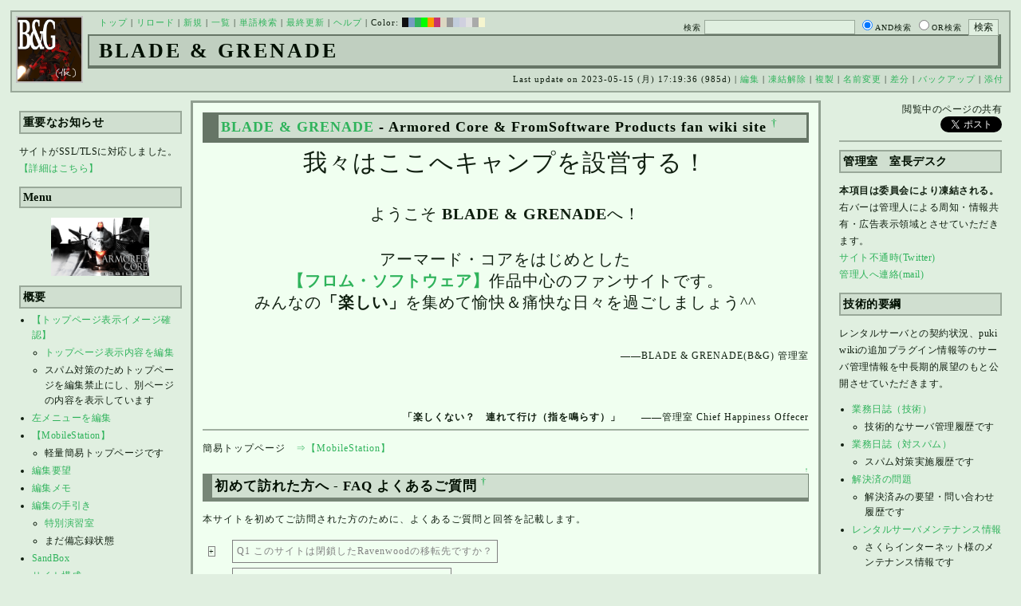

--- FILE ---
content_type: text/html; charset=UTF-8
request_url: http://bladeandgrenade.sakura.ne.jp/index.green.php?FrontPage
body_size: 136076
content:
<?xml version="1.0" encoding="UTF-8" ?>
<!DOCTYPE html PUBLIC "-//W3C//DTD XHTML 1.1//EN" "http://www.w3.org/TR/xhtml11/DTD/xhtml11.dtd">
<html xmlns="http://www.w3.org/1999/xhtml" xml:lang="ja">
<head>
 <meta http-equiv="content-type" content="application/xhtml+xml; charset=UTF-8" />
 <meta http-equiv="content-style-type" content="text/css" />
 <meta name="Description" content="アーマード・コアをはじめとしたゲーム会社フロム・ソフトウェア様の作品のファンサイト/ポータル/wikiです。ハードウェアを問わずフロム・ソフトウェア様のゲーム攻略やユーザの交流を主としています。">

 <title>BLADE & GRENADE - アーマード・コアとフロム作品のファンサイト/wiki</title>
 <link rel="SHORTCUT ICON" href="image/favicon.ico" />

 <link rel="stylesheet" type="text/css" media="screen" href="skin/pukiwiki_gs2.css.php?charset=Shift_JIS&amp;gs2color=green" charset="Shift_JIS" /> <link rel="stylesheet" type="text/css" media="print" href="skin/pukiwiki_gs2.css.php?charset=Shift_JIS&amp;media=print" charset="Shift_JIS" />
  <link rel="alternate" type="application/rss+xml" title="RSS" href="http://bladeandgrenade.sakura.ne.jp/index.green.php?cmd=rss" />


<script>
  (function(i,s,o,g,r,a,m){i['GoogleAnalyticsObject']=r;i[r]=i[r]||function(){
  (i[r].q=i[r].q||[]).push(arguments)},i[r].l=1*new Date();a=s.createElement(o),
  m=s.getElementsByTagName(o)[0];a.async=1;a.src=g;m.parentNode.insertBefore(a,m)
  })(window,document,'script','https://www.google-analytics.com/analytics.js','ga');

  ga('create', 'UA-88403932-1', 'auto');
  ga('send', 'pageview');

</script>
</head>
<body>


<!--Header-->
<div id="header">

<!-- Header/Search -->
<form action="http://bladeandgrenade.sakura.ne.jp/index.green.php?cmd=search" method="post" id="head_search">
 <div>
  検索
  <input type="text"  name="word" value="" size="25" />
  <input type="radio" name="type" value="AND" class="radio" checked="checked" />AND検索
  <input type="radio" name="type" value="OR" class="radio" />OR検索
  &nbsp;<input type="submit" value="検索" />
 </div>
</form>
<a href="http://bladeandgrenade.sakura.ne.jp/index.green.php?FrontPage"><img id="logo" src="image/b_g_icon_20160320.png" width="80" height="80" alt="[FrontPage]" title="[FrontPage]" /></a>

<div id="navigator">
 <a href="http://bladeandgrenade.sakura.ne.jp/index.green.php?FrontPage" >トップ</a> | <a href="http://bladeandgrenade.sakura.ne.jp/index.green.php" >リロード</a>  | <a href="http://bladeandgrenade.sakura.ne.jp/index.green.php?plugin=newpage&amp;refer=FrontPage" >新規</a>  | <a href="http://bladeandgrenade.sakura.ne.jp/index.green.php?cmd=list" >一覧</a>  | <a href="http://bladeandgrenade.sakura.ne.jp/index.green.php?cmd=search" >単語検索</a> | <a href="http://bladeandgrenade.sakura.ne.jp/index.green.php?RecentChanges" >最終更新</a> | <a href="http://bladeandgrenade.sakura.ne.jp/index.green.php?Help" >ヘルプ</a> | Color: <a href="http://bladeandgrenade.sakura.ne.jp/index.black.php" style="background-color:#101010" title="black">&nbsp;&nbsp;</a><a href="http://bladeandgrenade.sakura.ne.jp/index.blue.php" style="background-color:#769BC0" title="blue">&nbsp;&nbsp;</a><a href="http://bladeandgrenade.sakura.ne.jp/index.green.php" style="background-color:#2FB35B" title="green">&nbsp;&nbsp;</a><a href="http://bladeandgrenade.sakura.ne.jp/index.neongreen.php" style="background-color:#00FF00" title="neongreen">&nbsp;&nbsp;</a><a href="http://bladeandgrenade.sakura.ne.jp/index.neonorange.php" style="background-color:#FF9900" title="neonorange">&nbsp;&nbsp;</a><a href="http://bladeandgrenade.sakura.ne.jp/index.red.php" style="background-color:#C9336A" title="red">&nbsp;&nbsp;</a><a href="http://bladeandgrenade.sakura.ne.jp/index.sepia.php" style="background-color:#DCD7C2" title="sepia">&nbsp;&nbsp;</a><a href="http://bladeandgrenade.sakura.ne.jp/index.silver.php" style="background-color:#999999" title="silver">&nbsp;&nbsp;</a><a href="http://bladeandgrenade.sakura.ne.jp/index.sky.php" style="background-color:#C2CDDC" title="sky">&nbsp;&nbsp;</a><a href="http://bladeandgrenade.sakura.ne.jp/index.violet.php" style="background-color:#D0D0DF" title="violet">&nbsp;&nbsp;</a><a href="http://bladeandgrenade.sakura.ne.jp/index.white.php" style="background-color:#E0E0E0" title="white">&nbsp;&nbsp;</a><a href="http://bladeandgrenade.sakura.ne.jp/index.winter.php" style="background-color:#AAAAAA" title="winter">&nbsp;&nbsp;</a><a href="http://bladeandgrenade.sakura.ne.jp/index.yellow.php" style="background-color:#F5F5CF" title="yellow">&nbsp;&nbsp;</a>
</div>

<h1 class="title">BLADE & GRENADE</h1>

<div class="pageinfo">
 Last update on 2023-05-15 (月) 17:19:36  (985d)  | <a href="http://bladeandgrenade.sakura.ne.jp/index.green.php?cmd=edit&amp;page=FrontPage" >編集</a>  | <a href="http://bladeandgrenade.sakura.ne.jp/index.green.php?cmd=unfreeze&amp;page=FrontPage" >凍結解除</a>  | <a href="http://bladeandgrenade.sakura.ne.jp/index.green.php?plugin=template&amp;refer=FrontPage" >複製</a> | <a href="http://bladeandgrenade.sakura.ne.jp/index.green.php?plugin=rename&amp;refer=FrontPage" >名前変更</a>  | <a href="http://bladeandgrenade.sakura.ne.jp/index.green.php?cmd=diff&amp;page=FrontPage" >差分</a>  | <a href="http://bladeandgrenade.sakura.ne.jp/index.green.php?cmd=backup&amp;page=FrontPage" >バックアップ</a>   | <a href="http://bladeandgrenade.sakura.ne.jp/index.green.php?plugin=attach&amp;pcmd=upload&amp;page=FrontPage" >添付</a> 

</div>

</div>


<!--Left Box-->
  <div id="leftbox">   <div class="menubar">
    

<h2 id="content_9_0">重要なお知らせ</h2>
<p>サイトがSSL/TLSに対応しました。
<a href="http://bladeandgrenade.sakura.ne.jp/index.green.php?RightBar/%E3%82%B5%E3%83%BC%E3%83%90%E7%AE%A1%E7%90%86%E6%A5%AD%E5%8B%99%E6%97%A5%E8%AA%8C%E4%BA%8C%E5%86%8A%E7%9B%AE#f9252782" title="RightBar/サーバ管理業務日誌二冊目 (677d)">【詳細はこちら】</a></p>

<div class="jumpmenu"><a href="#navigator">&uarr;</a></div><h2 id="content_9_1">Menu</h2>
<div style="text-align:center"><p><a href="http://bladeandgrenade.sakura.ne.jp/index.green.php?ARMORED%20CORE%20MOBILE%203" title="ARMORED CORE MOBILE 3 (2d)"><img src="http://bladeandgrenade.sakura.ne.jp/index.green.php?plugin=ref&amp;page=FrontPage%2FWhiteBoard&amp;src=m3.jpg" alt="ACM3" title="ACM3" width="123" height="73" /></a><br /></p></div>

<div class="jumpmenu"><a href="#navigator">&uarr;</a></div><h2 id="content_9_2">概要</h2>
<ul><li><a href="http://bladeandgrenade.sakura.ne.jp/index.green.php?FrontPage/WhiteBoard" title="FrontPage/WhiteBoard (193d)">【トップページ表示イメージ確認】</a>
<ul><li><a href="https://bladeandgrenade.sakura.ne.jp/index.php?cmd=edit&amp;page=FrontPage/WhiteBoard" rel="nofollow">トップページ表示内容を編集</a></li>
<li>スパム対策のためトップページを編集禁止にし、別ページの内容を表示しています</li></ul></li>
<li><a href="https://bladeandgrenade.sakura.ne.jp/index.php?cmd=edit&amp;page=MenuBar" rel="nofollow">左メニューを編集</a></li>
<li><a href="http://bladeandgrenade.sakura.ne.jp/index.green.php?MobileStation" title="MobileStation (1080d)">【MobileStation】</a>
<ul><li>軽量簡易トップページです</li></ul></li>
<li><a href="http://bladeandgrenade.sakura.ne.jp/index.green.php?%E7%B7%A8%E9%9B%86%E8%A6%81%E6%9C%9B" title="編集要望 (328d)">編集要望</a></li>
<li><a href="http://bladeandgrenade.sakura.ne.jp/index.green.php?%E7%B7%A8%E9%9B%86%E3%83%A1%E3%83%A2" title="編集メモ (308d)">編集メモ</a></li>
<li><a href="http://bladeandgrenade.sakura.ne.jp/index.green.php?%E7%B7%A8%E9%9B%86%E3%81%AE%E6%89%8B%E5%BC%95%E3%81%8D" title="編集の手引き (238d)">編集の手引き</a>
<ul><li><a href="http://bladeandgrenade.sakura.ne.jp/index.green.php?%E7%B7%A8%E9%9B%86%E3%81%AE%E6%89%8B%E5%BC%95%E3%81%8D/%E7%89%B9%E5%88%A5%E6%BC%94%E7%BF%92%E5%AE%A4" title="編集の手引き/特別演習室 (3401d)">特別演習室</a></li>
<li>まだ備忘録状態</li></ul></li>
<li><a href="http://bladeandgrenade.sakura.ne.jp/index.green.php?SandBox" title="SandBox (311d)">SandBox</a></li>
<li><a href="http://bladeandgrenade.sakura.ne.jp/index.green.php?%E3%82%B5%E3%82%A4%E3%83%88%E6%A7%8B%E6%88%90" title="サイト構成 (3532d)">サイト構成</a></li>
<li><a href="http://bladeandgrenade.sakura.ne.jp/index.green.php?%E8%87%A8%E6%99%82%E9%9B%A3%E6%B0%91%E3%82%B2%E3%83%83%E3%83%88%E3%83%BC" title="臨時難民ゲットー (15h)">臨時難民ゲットー</a></li>
<li><a href="http://bladeandgrenade.sakura.ne.jp/index.green.php?%E5%85%AC%E6%B0%91%E9%A4%A8" title="公民館 (2318d)">公民館</a>
<ul><li>サークル活動等はこちらから</li>
<li>DAEMON X MACHINAや模型、TRPG等</li>
<li><a href="http://bladeandgrenade.sakura.ne.jp/index.green.php?%E5%85%AC%E6%B0%91%E9%A4%A8/DAEMONXMACHINA" title="公民館/DAEMONXMACHINA (2170d)">DAEMON X MACHINA</a>
<ul><li><a href="http://bladeandgrenade.sakura.ne.jp/index.green.php?DAEMONXMACHINA%E8%AB%87%E8%A9%B1%E5%AE%A4" title="DAEMONXMACHINA談話室 (2332d)">DAEMON X MACHINA談話室</a></li></ul></li></ul></li>
<li><a href="http://bladeandgrenade.sakura.ne.jp/index.green.php?%E6%B3%95%E5%8B%99%E9%83%A8" title="法務部 (874d)">法務部</a>
<ul><li>各種ルール制定及び問題解決はこちらまで</li></ul></li>
<li><a href="http://bladeandgrenade.sakura.ne.jp/index.green.php?%E3%82%B5%E3%83%B3%E3%83%80%E3%83%BC%E3%83%89%E3%83%BC%E3%83%A0" title="サンダードーム (2653d)">討論ページ「サンダードーム」</a></li>
<li><a href="http://bladeandgrenade.sakura.ne.jp/index.green.php?%E3%81%8A%E3%81%BF%E3%81%8F%E3%81%98" title="おみくじ (586d)">おみくじ</a></li></ul>
<ul><li><a href="https://bladeandgrenade.sakura.ne.jp/bulletinboard/" rel="nofollow">画像アップローダー</a></li>
<li><a href="https://bladeandgrenade.sakura.ne.jp/index.php?plugin=attach&amp;pcmd=list" rel="nofollow"><strong>【全ページの添付ファイル一覧】</strong></a>
<div class="ie5"><table class="style_table" cellspacing="1" border="0"><tbody><tr><td class="style_td"><a href="https://bladeandgrenade.sakura.ne.jp/image/search.png" title="search.png"><img src="https://bladeandgrenade.sakura.ne.jp/image/search.png" alt="search.png" title="search.png" width="20" height="20" /></a></td><td class="style_td"><form action="http://bladeandgrenade.sakura.ne.jp/index.green.php" method="post"> 
<div><input type="hidden" name="encode_hint" value="ぷ" /></div> 
<div><input type="hidden" name="encode_hint" value="ぷ" /></div>
 <div>
  <input type="hidden" name="plugin" value="lookup" />
  <input type="hidden" name="refer"  value="FrontPage" />
  <input type="hidden" name="inter"  value="Google" />
  <label for="_p_lookup_1">Google:</label>
  <input type="text" name="page" id="_p_lookup_1" size="30" value="" />
  <input type="submit" value="検索" />
 </div>
</form></td></tr></tbody></table></div></li></ul>

<div class="jumpmenu"><a href="#navigator">&uarr;</a></div><h2 id="content_9_3">最近の作品</h2>

<div class="jumpmenu"><a href="#navigator">&uarr;</a></div><h3 id="content_9_4"><a href="http://bladeandgrenade.sakura.ne.jp/index.green.php?ELDEN%20RING%20NIGHTREIGN" title="ELDEN RING NIGHTREIGN (242d)">ELDEN RING<br class="spacer" />NIGHTREIGN</a></h3>

<div class="jumpmenu"><a href="#navigator">&uarr;</a></div><h3 id="content_9_5"><a href="http://bladeandgrenade.sakura.ne.jp/index.green.php?ARMORED%20CORE%20%E2%85%A5" title="ARMORED CORE Ⅵ (11d)">ARMORED CORE Ⅵ<br class="spacer" />FIRES OF RUBICON</a></h3>
<table cellpadding=1 cellspacing=2><tr>
<td valign=top>
	<span id=rgn_button6 style="cursor:pointer;font:normal 10px �ͣ� �Х����å�;border:gray 1px solid;"
	onclick="
	if(document.getElementById('rgn_summary6').style.display!='none'){
		document.getElementById('rgn_summary6').style.display='none';
		document.getElementById('rgn_content6').style.display='block';
		document.getElementById('rgn_bracket6').style.borderStyle='solid none solid solid';
		document.getElementById('rgn_button6').innerHTML='-';
	}else{
		document.getElementById('rgn_summary6').style.display='block';
		document.getElementById('rgn_content6').style.display='none';
		document.getElementById('rgn_bracket6').style.borderStyle='none';
		document.getElementById('rgn_button6').innerHTML='+';
	}
	">+</span>
</td><td id=rgn_bracket6 style="font-size:1pt;border:gray 1px;border-style:none;">&nbsp;</td><td id=rgn_summary6 style="color:gray;border:gray 1px solid;display:block;"><a href="http://bladeandgrenade.sakura.ne.jp/index.green.php?ARMORED%20CORE%20%E2%85%A5#sa0db3d8" title="ARMORED CORE Ⅵ (11d)">パーツリスト</a>
</td><td valign=top id=rgn_content6 style="display:none;">
<div class="ie5"><table class="style_table" cellspacing="1" border="0"><tbody><tr><td class="style_td">頭部パーツ</td><td class="style_td"><a href="http://bladeandgrenade.sakura.ne.jp/index.green.php?ARMORED%20CORE%20%E2%85%A5/%E9%A0%AD%E9%83%A8%E3%83%91%E3%83%BC%E3%83%84" title="ARMORED CORE Ⅵ/頭部パーツ (202d)">HEAD</a></td></tr><tr><td class="style_td">胴体パーツ</td><td class="style_td"><a href="http://bladeandgrenade.sakura.ne.jp/index.green.php?ARMORED%20CORE%20%E2%85%A5/%E3%82%B3%E3%82%A2%E3%83%91%E3%83%BC%E3%83%84" title="ARMORED CORE Ⅵ/コアパーツ (8d)">CORE</a></td></tr><tr><td class="style_td">腕部パーツ</td><td class="style_td"><a href="http://bladeandgrenade.sakura.ne.jp/index.green.php?ARMORED%20CORE%20%E2%85%A5/%E8%85%95%E9%83%A8%E3%83%91%E3%83%BC%E3%83%84" title="ARMORED CORE Ⅵ/腕部パーツ (138d)">ARMS</a></td></tr><tr><td class="style_td">脚部パーツ</td><td class="style_td"><a href="http://bladeandgrenade.sakura.ne.jp/index.green.php?ARMORED%20CORE%20%E2%85%A5/%E8%84%9A%E9%83%A8%E3%83%91%E3%83%BC%E3%83%84" title="ARMORED CORE Ⅵ/脚部パーツ (11d)">LEGS</a></td></tr><tr><td class="style_td">火器管制器</td><td class="style_td"><a href="http://bladeandgrenade.sakura.ne.jp/index.green.php?ARMORED%20CORE%20%E2%85%A5/F.C.S." title="ARMORED CORE Ⅵ/F.C.S. (148d)">F.C.S.</a></td></tr><tr><td class="style_td">ジェネレータ</td><td class="style_td"><a href="http://bladeandgrenade.sakura.ne.jp/index.green.php?ARMORED%20CORE%20%E2%85%A5/%E3%82%B8%E3%82%A7%E3%83%8D%E3%83%AC%E3%83%BC%E3%82%BF" title="ARMORED CORE Ⅵ/ジェネレータ (144d)">GENERATOR</a></td></tr><tr><td class="style_td">ブースタ</td><td class="style_td"><a href="http://bladeandgrenade.sakura.ne.jp/index.green.php?ARMORED%20CORE%20%E2%85%A5/%E3%83%96%E3%83%BC%E3%82%B9%E3%82%BF" title="ARMORED CORE Ⅵ/ブースタ (200d)">BOOSTER</a></td></tr><tr><td class="style_td">腕部兵装</td><td class="style_td"><a href="http://bladeandgrenade.sakura.ne.jp/index.green.php?ARMORED%20CORE%20%E2%85%A5/%E8%85%95%E9%83%A8%E5%85%B5%E8%A3%85" title="ARMORED CORE Ⅵ/腕部兵装 (43d)">A.UNIT</a></td></tr><tr><td class="style_td">左腕部兵装</td><td class="style_td"><a href="http://bladeandgrenade.sakura.ne.jp/index.green.php?ARMORED%20CORE%20%E2%85%A5/%E5%B7%A6%E8%85%95%E9%83%A8%E5%85%B5%E8%A3%85" title="ARMORED CORE Ⅵ/左腕部兵装 (274d)">L-A.UNIT</a></td></tr><tr><td class="style_td">背部兵装</td><td class="style_td"><a href="http://bladeandgrenade.sakura.ne.jp/index.green.php?ARMORED%20CORE%20%E2%85%A5/%E8%83%8C%E9%83%A8%E5%85%B5%E8%A3%85" title="ARMORED CORE Ⅵ/背部兵装 (153d)">B.UNIT</a></td></tr><tr><td class="style_td" rowspan="2">コア拡張機能</td><td class="style_td"><a href="http://bladeandgrenade.sakura.ne.jp/index.green.php?ARMORED%20CORE%20%E2%85%A5/%E3%82%B3%E3%82%A2%E6%8B%A1%E5%BC%B5%E6%A9%9F%E8%83%BD" title="ARMORED CORE Ⅵ/コア拡張機能 (297d)">EXPANSION</a></td></tr><tr><td class="style_td"><a href="http://bladeandgrenade.sakura.ne.jp/index.green.php?ARMORED%20CORE%20%E2%85%A5/OS%20TUNING" title="ARMORED CORE Ⅵ/OS TUNING (304d)">OS TUNING</a></td></tr></tbody></table></div>
</td></tr></table>
<ul><li><a href="http://bladeandgrenade.sakura.ne.jp/index.green.php?ARMORED%20CORE%20%E2%85%A5/AC%E8%8B%A5%E8%91%89%E8%AC%9B%E5%BA%A7%20VI%E7%B7%A8" title="ARMORED CORE Ⅵ/AC若葉講座 VI編 (141d)">初心者向け講座</a></li>
<li><a href="http://bladeandgrenade.sakura.ne.jp/index.green.php?ARMORED%20CORE%20%E2%85%A5/%E3%83%AC%E3%82%AE%E3%83%A5%E3%83%AC%E3%83%BC%E3%82%B7%E3%83%A7%E3%83%B3" title="ARMORED CORE Ⅵ/レギュレーション (245d)">レギュレーション</a></li>
<li><a href="http://bladeandgrenade.sakura.ne.jp/index.green.php?ARMORED%20CORE%20%E2%85%A5/%E3%82%A2%E3%82%BB%E3%83%B3%E3%83%96%E3%83%AB%E6%A6%82%E8%AA%AC" title="ARMORED CORE Ⅵ/アセンブル概説 (225d)">アセンブルの手引き</a></li>
<li><a href="http://bladeandgrenade.sakura.ne.jp/index.green.php?ARMORED%20CORE%20%E2%85%A5/%E3%83%9F%E3%83%83%E3%82%B7%E3%83%A7%E3%83%B3" title="ARMORED CORE Ⅵ/ミッション (8d)">ミッションリスト</a></li>
<li><a href="http://bladeandgrenade.sakura.ne.jp/index.green.php?ARMORED%20CORE%20%E2%85%A5/%E3%82%B7%E3%82%B9%E3%83%86%E3%83%A0%E3%83%BB%E6%93%8D%E4%BD%9C%E3%83%BB%E3%83%86%E3%82%AF%E3%83%8B%E3%83%83%E3%82%AF" title="ARMORED CORE Ⅵ/システム・操作・テクニック (626d)">システム・操作・テクニック</a></li>
<li><a href="http://bladeandgrenade.sakura.ne.jp/index.green.php?ARMORED%20CORE%20%E2%85%A5/%E7%99%BB%E5%A0%B4%E4%BA%BA%E7%89%A9" title="ARMORED CORE Ⅵ/登場人物 (148d)">登場人物</a>/<a href="http://bladeandgrenade.sakura.ne.jp/index.green.php?ARMORED%20CORE%20%E2%85%A5/%E7%99%BB%E5%A0%B4AC" title="ARMORED CORE Ⅵ/登場AC (9d)">登場AC</a>/<a href="http://bladeandgrenade.sakura.ne.jp/index.green.php?ARMORED%20CORE%20%E2%85%A5/%E7%99%BB%E5%A0%B4AC2" title="ARMORED CORE Ⅵ/登場AC2 (11d)">登場AC2</a></li>
<li><a href="http://bladeandgrenade.sakura.ne.jp/index.green.php?ARMORED%20CORE%20%E2%85%A5/%E3%83%AD%E3%82%B1%E3%83%BC%E3%82%B7%E3%83%A7%E3%83%B3" title="ARMORED CORE Ⅵ/ロケーション (132d)">ロケーション</a></li>
<li><a href="http://bladeandgrenade.sakura.ne.jp/index.green.php?ARMORED%20CORE%20%E2%85%A5/%E3%82%A8%E3%83%8D%E3%83%9F%E3%83%BC" title="ARMORED CORE Ⅵ/エネミー (63d)">エネミー</a>/<a href="http://bladeandgrenade.sakura.ne.jp/index.green.php?ARMORED%20CORE%20%E2%85%A5/%E5%8B%A2%E5%8A%9B" title="ARMORED CORE Ⅵ/勢力 (122d)">勢力</a></li>
<li><a href="http://bladeandgrenade.sakura.ne.jp/index.green.php?ARMORED%20CORE%20%E2%85%A5/%E3%82%A2%E3%83%BC%E3%82%AB%E3%82%A4%E3%83%96" title="ARMORED CORE Ⅵ/アーカイブ (123d)">アーカイブ</a>/<a href="http://bladeandgrenade.sakura.ne.jp/index.green.php?ARMORED%20CORE%20%E2%85%A5/%E3%82%BB%E3%83%AA%E3%83%95%E9%9B%86" title="ARMORED CORE Ⅵ/セリフ集 (272d)">セリフ集(ネタばれ注意)</a></li>
<li><a href="http://bladeandgrenade.sakura.ne.jp/index.green.php?ARMORED%20CORE%20%E2%85%A5/%E7%94%A8%E8%AA%9E%E9%9B%86" title="ARMORED CORE Ⅵ/用語集 (15d)">用語集</a>/<a href="http://bladeandgrenade.sakura.ne.jp/index.green.php?ARMORED%20CORE%20%E2%85%A5/%E4%B8%96%E7%95%8C%E8%A6%B3%E8%80%83%E5%AF%9F" title="ARMORED CORE Ⅵ/世界観考察 (74d)">世界観考察</a></li>
<li><a href="http://bladeandgrenade.sakura.ne.jp/index.green.php?ARMORED%20CORE%20%E2%85%A5%20/%20%E3%82%A2%E3%83%BC%E3%83%9E%E3%83%BC%E3%83%89%E3%82%B3%E3%82%A2%E2%85%A5%E8%AB%87%E8%A9%B1%E5%AE%A4" title="ARMORED CORE Ⅵ / アーマードコアⅥ談話室 (1138d)">談話室</a>/<a href="http://bladeandgrenade.sakura.ne.jp/index.green.php?ARMORED%20CORE%20%E2%85%A5/%E3%82%A2%E3%83%BC%E3%83%9E%E3%83%BC%E3%83%89%E3%82%B3%E3%82%A2%E2%85%A5%E6%94%BB%E7%95%A5%E6%83%85%E5%A0%B1%E4%BA%A4%E6%8F%9B%E6%89%80" title="ARMORED CORE Ⅵ/アーマードコアⅥ攻略情報交換所 (1138d)">攻略情報交換所</a></li>
<li><a href="http://bladeandgrenade.sakura.ne.jp/index.green.php?ARMORED%20CORE%20%E2%85%A5/%E7%99%BA%E5%A3%B2%E5%89%8D%E6%83%85%E5%A0%B1" title="ARMORED CORE Ⅵ/発売前情報 (886d)">発売前情報</a></li>
<li><a href="http://bladeandgrenade.sakura.ne.jp/index.green.php?ARMORED%20CORE%20%E2%85%A5%20/%20%E3%82%A2%E3%83%BC%E3%83%9E%E3%83%BC%E3%83%89%E3%82%B3%E3%82%A2%E2%85%A5%E3%82%AA%E3%83%B3%E3%83%A9%E3%82%A4%E3%83%B3%E7%94%A8%E7%9B%B8%E8%AB%87%E5%AE%A4" title="ARMORED CORE Ⅵ / アーマードコアⅥオンライン用相談室 (1001d)">オンライン用相談室</a></li></ul>

<div class="jumpmenu"><a href="#navigator">&uarr;</a></div><h3 id="content_9_6"><a href="http://bladeandgrenade.sakura.ne.jp/index.green.php?ELDEN%20RING" title="ELDEN RING (702d)">ELDEN RING</a></h3>
<ul><li><a href="http://bladeandgrenade.sakura.ne.jp/index.green.php?ELDEN%20RING/%E3%82%A8%E3%83%8D%E3%83%9F%E3%83%BC" title="ELDEN RING/エネミー (1120d)">エネミー</a>/<a href="http://bladeandgrenade.sakura.ne.jp/index.green.php?ELDEN%20RING/BOSS%E6%94%BB%E7%95%A5" title="ELDEN RING/BOSS攻略 (1120d)">ボス攻略</a></li></ul>
<table cellpadding=1 cellspacing=2><tr>
<td valign=top>
	<span id=rgn_button7 style="cursor:pointer;font:normal 10px �ͣ� �Х����å�;border:gray 1px solid;"
	onclick="
	if(document.getElementById('rgn_summary7').style.display!='none'){
		document.getElementById('rgn_summary7').style.display='none';
		document.getElementById('rgn_content7').style.display='block';
		document.getElementById('rgn_bracket7').style.borderStyle='solid none solid solid';
		document.getElementById('rgn_button7').innerHTML='-';
	}else{
		document.getElementById('rgn_summary7').style.display='block';
		document.getElementById('rgn_content7').style.display='none';
		document.getElementById('rgn_bracket7').style.borderStyle='none';
		document.getElementById('rgn_button7').innerHTML='+';
	}
	">+</span>
</td><td id=rgn_bracket7 style="font-size:1pt;border:gray 1px;border-style:none;">&nbsp;</td><td id=rgn_summary7 style="color:gray;border:gray 1px solid;display:block;"><a href="http://bladeandgrenade.sakura.ne.jp/index.green.php?ELDEN%20RING/%E6%AD%A6%E5%99%A8" title="ELDEN RING/武器 (582d)">武器</a>
</td><td valign=top id=rgn_content7 style="display:none;">
<ul><li><a href="http://bladeandgrenade.sakura.ne.jp/index.green.php?ELDEN%20RING/%E6%AD%A6%E5%99%A8" title="ELDEN RING/武器 (582d)">武器</a><br class="spacer" />
<a href="http://bladeandgrenade.sakura.ne.jp/index.green.php?ELDEN%20RING/%E6%AD%A6%E5%99%A8/%E7%9F%AD%E5%89%A3" title="ELDEN RING/武器/短剣 (369d)">短剣</a>/<a href="http://bladeandgrenade.sakura.ne.jp/index.green.php?ELDEN%20RING/%E6%AD%A6%E5%99%A8/%E7%9B%B4%E5%89%A3" title="ELDEN RING/武器/直剣 (609d)">直剣</a><br class="spacer" /><a href="http://bladeandgrenade.sakura.ne.jp/index.green.php?ELDEN%20RING/%E6%AD%A6%E5%99%A8/%E5%A4%A7%E5%89%A3" title="ELDEN RING/武器/大剣 (420d)">大剣</a>/<a href="http://bladeandgrenade.sakura.ne.jp/index.green.php?ELDEN%20RING/%E6%AD%A6%E5%99%A8/%E7%89%B9%E5%A4%A7%E5%89%A3" title="ELDEN RING/武器/特大剣 (609d)">特大剣</a><br class="spacer" /><a href="http://bladeandgrenade.sakura.ne.jp/index.green.php?ELDEN%20RING/%E6%AD%A6%E5%99%A8/%E5%88%BA%E5%89%A3" title="ELDEN RING/武器/刺剣 (609d)">刺剣</a>/<a href="http://bladeandgrenade.sakura.ne.jp/index.green.php?ELDEN%20RING/%E6%AD%A6%E5%99%A8/%E9%87%8D%E5%88%BA%E5%89%A3" title="ELDEN RING/武器/重刺剣 (490d)">重刺剣</a><br class="spacer" /><a href="http://bladeandgrenade.sakura.ne.jp/index.green.php?ELDEN%20RING/%E6%AD%A6%E5%99%A8/%E6%9B%B2%E5%89%A3" title="ELDEN RING/武器/曲剣 (609d)">曲剣</a>/<a href="http://bladeandgrenade.sakura.ne.jp/index.green.php?ELDEN%20RING/%E6%AD%A6%E5%99%A8/%E5%A4%A7%E6%9B%B2%E5%89%A3" title="ELDEN RING/武器/大曲剣 (609d)">大曲剣</a><br class="spacer" /><a href="http://bladeandgrenade.sakura.ne.jp/index.green.php?ELDEN%20RING/%E6%AD%A6%E5%99%A8/%E5%88%80" title="ELDEN RING/武器/刀 (369d)">刀</a>/<a href="http://bladeandgrenade.sakura.ne.jp/index.green.php?ELDEN%20RING/%E6%AD%A6%E5%99%A8/%E4%B8%A1%E5%88%83%E5%89%A3" title="ELDEN RING/武器/両刃剣 (609d)">両刃剣</a><br class="spacer" /><a href="http://bladeandgrenade.sakura.ne.jp/index.green.php?ELDEN%20RING/%E6%AD%A6%E5%99%A8/%E6%96%A7" title="ELDEN RING/武器/斧 (578d)">斧</a>/<a href="http://bladeandgrenade.sakura.ne.jp/index.green.php?ELDEN%20RING/%E6%AD%A6%E5%99%A8/%E5%A4%A7%E6%96%A7" title="ELDEN RING/武器/大斧 (609d)">大斧</a><br class="spacer" /><a href="http://bladeandgrenade.sakura.ne.jp/index.green.php?ELDEN%20RING/%E6%AD%A6%E5%99%A8/%E6%A7%8C" title="ELDEN RING/武器/槌 (546d)">槌</a>/<a href="http://bladeandgrenade.sakura.ne.jp/index.green.php?ELDEN%20RING/%E6%AD%A6%E5%99%A8/%E3%83%95%E3%83%AC%E3%82%A4%E3%83%AB" title="ELDEN RING/武器/フレイル (606d)">フレイル</a>/<a href="http://bladeandgrenade.sakura.ne.jp/index.green.php?ELDEN%20RING/%E6%AD%A6%E5%99%A8/%E5%A4%A7%E6%A7%8C" title="ELDEN RING/武器/大槌 (578d)">大槌</a><br class="spacer" /><a href="http://bladeandgrenade.sakura.ne.jp/index.green.php?ELDEN%20RING/%E6%AD%A6%E5%99%A8/%E7%89%B9%E5%A4%A7%E6%AD%A6%E5%99%A8" title="ELDEN RING/武器/特大武器 (487d)">特大武器</a><br class="spacer" /><a href="http://bladeandgrenade.sakura.ne.jp/index.green.php?ELDEN%20RING/%E6%AD%A6%E5%99%A8/%E6%A7%8D" title="ELDEN RING/武器/槍 (598d)">槍</a>/<a href="http://bladeandgrenade.sakura.ne.jp/index.green.php?ELDEN%20RING/%E6%AD%A6%E5%99%A8/%E5%A4%A7%E6%A7%8D" title="ELDEN RING/武器/大槍 (490d)">大槍</a><br class="spacer" /><a href="http://bladeandgrenade.sakura.ne.jp/index.green.php?ELDEN%20RING/%E6%AD%A6%E5%99%A8/%E6%96%A7%E6%A7%8D" title="ELDEN RING/武器/斧槍 (518d)">斧槍</a>/<a href="http://bladeandgrenade.sakura.ne.jp/index.green.php?ELDEN%20RING/%E6%AD%A6%E5%99%A8/%E9%8E%8C" title="ELDEN RING/武器/鎌 (605d)">鎌</a><br class="spacer" /><a href="http://bladeandgrenade.sakura.ne.jp/index.green.php?ELDEN%20RING/%E6%AD%A6%E5%99%A8/%E9%9E%AD" title="ELDEN RING/武器/鞭 (605d)">鞭</a>/<a href="http://bladeandgrenade.sakura.ne.jp/index.green.php?ELDEN%20RING/%E6%AD%A6%E5%99%A8/%E6%8B%B3" title="ELDEN RING/武器/拳 (576d)">拳</a>/<a href="http://bladeandgrenade.sakura.ne.jp/index.green.php?ELDEN%20RING/%E6%AD%A6%E5%99%A8/%E7%88%AA" title="ELDEN RING/武器/爪 (605d)">爪</a><br class="spacer" /><a href="http://bladeandgrenade.sakura.ne.jp/index.green.php?ELDEN%20RING/%E6%AD%A6%E5%99%A8/%E5%B0%8F%E5%BC%93" title="ELDEN RING/武器/小弓 (605d)">小弓</a>/<a href="http://bladeandgrenade.sakura.ne.jp/index.green.php?ELDEN%20RING/%E6%AD%A6%E5%99%A8/%E9%95%B7%E5%BC%93" title="ELDEN RING/武器/長弓 (605d)">長弓</a>/<a href="http://bladeandgrenade.sakura.ne.jp/index.green.php?ELDEN%20RING/%E6%AD%A6%E5%99%A8/%E5%A4%A7%E5%BC%93" title="ELDEN RING/武器/大弓 (605d)">大弓</a><br class="spacer" /><a href="http://bladeandgrenade.sakura.ne.jp/index.green.php?ELDEN%20RING/%E6%AD%A6%E5%99%A8/%E3%82%AF%E3%83%AD%E3%82%B9%E3%83%9C%E3%82%A6" title="ELDEN RING/武器/クロスボウ (605d)">クロスボウ</a>/<a href="http://bladeandgrenade.sakura.ne.jp/index.green.php?ELDEN%20RING/%E6%AD%A6%E5%99%A8/%E3%83%90%E3%83%AA%E3%82%B9%E3%82%BF" title="ELDEN RING/武器/バリスタ (581d)">バリスタ</a><br class="spacer" /><a href="http://bladeandgrenade.sakura.ne.jp/index.green.php?ELDEN%20RING/%E6%AD%A6%E5%99%A8/%E6%9D%96" title="ELDEN RING/武器/杖 (369d)">杖</a>/<a href="http://bladeandgrenade.sakura.ne.jp/index.green.php?ELDEN%20RING/%E6%AD%A6%E5%99%A8/%E8%81%96%E5%8D%B0" title="ELDEN RING/武器/聖印 (490d)">聖印</a><br class="spacer" /><a href="http://bladeandgrenade.sakura.ne.jp/index.green.php?ELDEN%20RING/%E6%AD%A6%E5%99%A8/%E6%9D%BE%E6%98%8E" title="ELDEN RING/武器/松明 (576d)">松明</a><br class="spacer" /><a href="http://bladeandgrenade.sakura.ne.jp/index.green.php?ELDEN%20RING/%E6%AD%A6%E5%99%A8/%E5%B0%8F%E7%9B%BE" title="ELDEN RING/武器/小盾 (604d)">小盾</a>/<a href="http://bladeandgrenade.sakura.ne.jp/index.green.php?ELDEN%20RING/%E6%AD%A6%E5%99%A8/%E4%B8%AD%E7%9B%BE" title="ELDEN RING/武器/中盾 (579d)">中盾</a>/<a href="http://bladeandgrenade.sakura.ne.jp/index.green.php?ELDEN%20RING/%E6%AD%A6%E5%99%A8/%E5%A4%A7%E7%9B%BE" title="ELDEN RING/武器/大盾 (604d)">大盾</a>/
</td></tr></table></li>
<li><span class="noexists">戦技<a href="http://bladeandgrenade.sakura.ne.jp/index.green.php?cmd=edit&amp;page=ELDEN%20RING/%E6%88%A6%E6%8A%80&amp;refer=FrontPage">?</a></span>/<a href="http://bladeandgrenade.sakura.ne.jp/index.green.php?ELDEN%20RING/%E8%A3%85%E5%82%99%E3%81%AE%E5%BC%B7%E5%8C%96" title="ELDEN RING/装備の強化 (603d)">装備の強化</a><br class="spacer" /></li>
<li><a href="http://bladeandgrenade.sakura.ne.jp/index.green.php?ELDEN%20RING/%E9%98%B2%E5%85%B7" title="ELDEN RING/防具 (1120d)">防具</a>/<a href="http://bladeandgrenade.sakura.ne.jp/index.green.php?ELDEN%20RING/%E3%82%BF%E3%83%AA%E3%82%B9%E3%83%9E%E3%83%B3" title="ELDEN RING/タリスマン (603d)">タリスマン</a><br class="spacer" /></li>
<li><a href="http://bladeandgrenade.sakura.ne.jp/index.green.php?ELDEN%20RING/%E6%88%A6%E7%81%B0" title="ELDEN RING/戦灰 (891d)">戦灰</a></li>
<li><a href="http://bladeandgrenade.sakura.ne.jp/index.green.php?ELDEN%20RING/%E9%AD%94%E6%B3%95" title="ELDEN RING/魔法 (1121d)">魔法</a>(<a href="http://bladeandgrenade.sakura.ne.jp/index.green.php?ELDEN%20RING/%E9%AD%94%E6%B3%95/%E9%AD%94%E8%A1%93" title="ELDEN RING/魔法/魔術 (603d)">魔術</a>/<a href="http://bladeandgrenade.sakura.ne.jp/index.green.php?ELDEN%20RING/%E9%AD%94%E6%B3%95/%E7%A5%88%E7%A5%B7" title="ELDEN RING/魔法/祈祷 (602d)">祈祷</a>)
</td></tr></table></li>
<li><a href="http://bladeandgrenade.sakura.ne.jp/index.green.php?ELDEN%20RING/%E3%82%B7%E3%82%B9%E3%83%86%E3%83%A0%E3%83%BB%E6%93%8D%E4%BD%9C%E7%AD%89" title="ELDEN RING/システム・操作等 (1120d)">システム・操作等</a><br class="spacer" /></li>
<li><a href="http://bladeandgrenade.sakura.ne.jp/index.green.php?ELDEN%20RING/%E7%B4%A0%E6%80%A7" title="ELDEN RING/素性 (1121d)">素性</a>/<a href="http://bladeandgrenade.sakura.ne.jp/index.green.php?ELDEN%20RING/%E3%82%AD%E3%83%A3%E3%83%A9%E3%82%AF%E3%82%BF%E3%83%BC%E8%82%B2%E6%88%90" title="ELDEN RING/キャラクター育成 (225d)">キャラクター育成</a><br class="spacer" /></li>
<li><a href="http://bladeandgrenade.sakura.ne.jp/index.green.php?ELDEN%20RING/%E4%BE%B5%E5%85%A5%E3%83%BB%E4%BE%B5%E5%85%A5%E5%AF%BE%E7%AD%96" title="ELDEN RING/侵入・侵入対策 (687d)">侵入・侵入対策</a><br class="spacer" />
<table cellpadding=1 cellspacing=2><tr>
<td valign=top>
	<span id=rgn_button8 style="cursor:pointer;font:normal 10px �ͣ� �Х����å�;border:gray 1px solid;"
	onclick="
	if(document.getElementById('rgn_summary8').style.display!='none'){
		document.getElementById('rgn_summary8').style.display='none';
		document.getElementById('rgn_content8').style.display='block';
		document.getElementById('rgn_bracket8').style.borderStyle='solid none solid solid';
		document.getElementById('rgn_button8').innerHTML='-';
	}else{
		document.getElementById('rgn_summary8').style.display='block';
		document.getElementById('rgn_content8').style.display='none';
		document.getElementById('rgn_bracket8').style.borderStyle='none';
		document.getElementById('rgn_button8').innerHTML='+';
	}
	">+</span>
</td><td id=rgn_bracket8 style="font-size:1pt;border:gray 1px;border-style:none;">&nbsp;</td><td id=rgn_summary8 style="color:gray;border:gray 1px solid;display:block;"><a href="http://bladeandgrenade.sakura.ne.jp/index.green.php?ELDEN%20RING/%E3%82%A2%E3%82%A4%E3%83%86%E3%83%A0" title="ELDEN RING/アイテム (1401d)">アイテム</a>
</td><td valign=top id=rgn_content8 style="display:none;"></li>
<li><a href="http://bladeandgrenade.sakura.ne.jp/index.green.php?ELDEN%20RING/%E3%82%A2%E3%82%A4%E3%83%86%E3%83%A0" title="ELDEN RING/アイテム (1401d)">アイテム</a><br class="spacer" />
<a href="http://bladeandgrenade.sakura.ne.jp/index.green.php?ELDEN%20RING/%E3%82%A2%E3%82%A4%E3%83%86%E3%83%A0/%E9%81%93%E5%85%B7" title="ELDEN RING/アイテム/道具 (533d)">道具</a>/<a href="http://bladeandgrenade.sakura.ne.jp/index.green.php?ELDEN%20RING/%E3%82%A2%E3%82%A4%E3%83%86%E3%83%A0/%E9%81%BA%E7%81%B0" title="ELDEN RING/アイテム/遺灰 (487d)">遺灰</a><br class="spacer" /><a href="http://bladeandgrenade.sakura.ne.jp/index.green.php?ELDEN%20RING/%E3%82%A2%E3%82%A4%E3%83%86%E3%83%A0/%E8%A3%BD%E4%BD%9C%E7%B4%A0%E6%9D%90" title="ELDEN RING/アイテム/製作素材 (600d)">製作素材</a>/<a href="http://bladeandgrenade.sakura.ne.jp/index.green.php?ELDEN%20RING/%E3%82%A2%E3%82%A4%E3%83%86%E3%83%A0/%E5%BC%B7%E5%8C%96%E7%B4%A0%E6%9D%90" title="ELDEN RING/アイテム/強化素材 (581d)">強化素材</a><br class="spacer" /><a href="http://bladeandgrenade.sakura.ne.jp/index.green.php?ELDEN%20RING/%E3%82%A2%E3%82%A4%E3%83%86%E3%83%A0/%E8%B2%B4%E9%87%8D%E5%93%81" title="ELDEN RING/アイテム/貴重品 (497d)">貴重品</a>/<a href="http://bladeandgrenade.sakura.ne.jp/index.green.php?ELDEN%20RING/%E3%82%A2%E3%82%A4%E3%83%86%E3%83%A0/%E7%9F%A2%E3%83%BB%E3%83%9C%E3%83%AB%E3%83%88" title="ELDEN RING/アイテム/矢・ボルト (599d)">矢・ボルト</a><br class="spacer" /><a href="http://bladeandgrenade.sakura.ne.jp/index.green.php?ELDEN%20RING/%E3%82%A2%E3%82%A4%E3%83%86%E3%83%A0/%E6%83%85%E5%A0%B1" title="ELDEN RING/アイテム/情報 (532d)">情報</a><br class="spacer" />
</td></tr></table></li>
<li><a href="http://bladeandgrenade.sakura.ne.jp/index.green.php?ELDEN%20RING/%E7%99%BB%E5%A0%B4%E4%BA%BA%E7%89%A9" title="ELDEN RING/登場人物 (369d)">登場人物</a>(<span class="noexists">イベント<a href="http://bladeandgrenade.sakura.ne.jp/index.green.php?cmd=edit&amp;page=ELDEN%20RING/NPC%E3%82%A4%E3%83%99%E3%83%B3%E3%83%88&amp;refer=FrontPage">?</a></span>/<a href="http://bladeandgrenade.sakura.ne.jp/index.green.php?ELDEN%20RING/%E5%95%86%E4%BA%BA%E4%B8%80%E8%A6%A7" title="ELDEN RING/商人一覧 (1121d)">商人</a>)<br class="spacer" /></li>
<li><a href="http://bladeandgrenade.sakura.ne.jp/index.green.php?ELDEN%20RING/%E3%83%90%E3%83%BC%E3%82%B8%E3%83%A7%E3%83%B3%E3%82%A2%E3%83%83%E3%83%97%E3%80%81%E3%83%AC%E3%82%AE%E3%83%A5%E3%83%AC%E3%83%BC%E3%82%B7%E3%83%A7%E3%83%B3" title="ELDEN RING/バージョンアップ、レギュレーション (1347d)">レギュレーション</a><br class="spacer" /></li>
<li><a href="http://bladeandgrenade.sakura.ne.jp/index.green.php?ELDEN%20RING/%E4%B8%96%E7%95%8C%E8%A6%B3" title="ELDEN RING/世界観 (1120d)">世界観</a>/<a href="http://bladeandgrenade.sakura.ne.jp/index.green.php?ELDEN%20RING/%E7%94%A8%E8%AA%9E%E9%9B%86" title="ELDEN RING/用語集 (6d)">用語集</a><br class="spacer" /></li>
<li><a href="http://bladeandgrenade.sakura.ne.jp/index.green.php?ELDEN%20RING/%E3%82%A8%E3%83%AB%E3%83%87%E3%83%B3%E3%83%AA%E3%83%B3%E3%82%B0%E8%AB%87%E8%A9%B1%E5%AE%A4" title="ELDEN RING/エルデンリング談話室 (1541d)">エルデンリング談話室</a></li>
<li><a href="http://bladeandgrenade.sakura.ne.jp/index.green.php?ELDEN%20RING/%E6%83%85%E5%A0%B1%E6%8F%90%E4%BE%9B" title="ELDEN RING/情報提供 (1430d)">情報提供</a>
</td></tr></table></li></ul>

<div class="jumpmenu"><a href="#navigator">&uarr;</a></div><h2 id="content_9_7">各種攻略情報</h2>

<div class="jumpmenu"><a href="#navigator">&uarr;</a></div><h3 id="content_9_8"><a href="http://bladeandgrenade.sakura.ne.jp/index.green.php?%E3%82%A2%E3%83%BC%E3%83%9E%E3%83%BC%E3%83%89%E3%83%BB%E3%82%B3%E3%82%A2%E3%80%80%E3%82%B7%E3%83%AA%E3%83%BC%E3%82%BA" title="アーマード・コア　シリーズ (75d)">アーマード・コア　シリーズ</a></h3>
<ul><li><a href="http://bladeandgrenade.sakura.ne.jp/index.green.php?%E3%82%A2%E3%83%BC%E3%83%9E%E3%83%BC%E3%83%89%E3%83%BB%E3%82%B3%E3%82%A2%E3%80%80%E3%82%B7%E3%83%AA%E3%83%BC%E3%82%BA#p1e48905" title="アーマード・コア　シリーズ (75d)">PSタイトル</a></li>
<li><a href="http://bladeandgrenade.sakura.ne.jp/index.green.php?%E3%82%A2%E3%83%BC%E3%83%9E%E3%83%BC%E3%83%89%E3%83%BB%E3%82%B3%E3%82%A2%E3%80%80%E3%82%B7%E3%83%AA%E3%83%BC%E3%82%BA#v07d8c7e" title="アーマード・コア　シリーズ (75d)">PS2タイトル</a></li>
<li><a href="http://bladeandgrenade.sakura.ne.jp/index.green.php?%E3%82%A2%E3%83%BC%E3%83%9E%E3%83%BC%E3%83%89%E3%83%BB%E3%82%B3%E3%82%A2%E3%80%80%E3%82%B7%E3%83%AA%E3%83%BC%E3%82%BA#l1f9992f" title="アーマード・コア　シリーズ (75d)">PS3 / 360タイトル</a></li>
<li><a href="http://bladeandgrenade.sakura.ne.jp/index.green.php?%E3%82%A2%E3%83%BC%E3%83%9E%E3%83%BC%E3%83%89%E3%83%BB%E3%82%B3%E3%82%A2%E3%80%80%E3%82%B7%E3%83%AA%E3%83%BC%E3%82%BA#ec19ddb9" title="アーマード・コア　シリーズ (75d)">PS4・5 / Xbox One・SeriesX・S / STEAM </a></li>
<li><a href="http://bladeandgrenade.sakura.ne.jp/index.green.php?%E3%82%A2%E3%83%BC%E3%83%9E%E3%83%BC%E3%83%89%E3%83%BB%E3%82%B3%E3%82%A2%E3%80%80%E3%82%B7%E3%83%AA%E3%83%BC%E3%82%BA#ud5bceee" title="アーマード・コア　シリーズ (75d)">PSPタイトル</a></li>
<li><a href="http://bladeandgrenade.sakura.ne.jp/index.green.php?%E3%82%A2%E3%83%BC%E3%83%9E%E3%83%BC%E3%83%89%E3%83%BB%E3%82%B3%E3%82%A2%E3%80%80%E3%82%B7%E3%83%AA%E3%83%BC%E3%82%BA#x4a19ed1" title="アーマード・コア　シリーズ (75d)">携帯電話向けタイトル</a></li></ul>

<div class="jumpmenu"><a href="#navigator">&uarr;</a></div><h3 id="content_9_9"><a href="http://bladeandgrenade.sakura.ne.jp/index.green.php?%E3%82%BD%E3%82%A6%E3%83%AB%20%E3%82%B7%E3%83%AA%E3%83%BC%E3%82%BA" title="ソウル シリーズ (2778d)">ソウル  シリーズ</a></h3>
<ul><li>Demon's Souls</li>
<li><a href="http://bladeandgrenade.sakura.ne.jp/index.green.php?DARK%20SOULS" title="DARK SOULS (186d)">DARK SOULS</a></li>
<li>DARK SOULSⅡ</li>
<li><a href="http://bladeandgrenade.sakura.ne.jp/index.green.php?DARK%20SOULS%E2%85%A2" title="DARK SOULSⅢ (1671d)">DARK SOULSⅢ</a></li></ul>

<div class="jumpmenu"><a href="#navigator">&uarr;</a></div><h3 id="content_9_10">その他</h3>
<ul><li><a href="http://bladeandgrenade.sakura.ne.jp/index.green.php?METAL%20WOLF%20CHAOS%20XD" title="METAL WOLF CHAOS XD (1433d)">METAL WOLF CHAOS(ＸＤ)</a></li>
<li><a href="http://bladeandgrenade.sakura.ne.jp/index.green.php?Bloodborne" title="Bloodborne (1746d)">Bloodborne</a></li>
<li><a href="http://bladeandgrenade.sakura.ne.jp/index.green.php?D%C3%A9racin%C3%A9" title="Déraciné (1433d)">Déraciné(デラシネ)</a></li>
<li><a href="http://bladeandgrenade.sakura.ne.jp/index.green.php?SEKIRO" title="SEKIRO (2172d)">SEKIRO:SHADOWS DIE TWICE</a></li></ul>

<div class="jumpmenu"><a href="#navigator">&uarr;</a></div><h2 id="content_9_11">創作関連</h2>
<ul><li>Illustration[投稿画像]
<ul><li><a href="http://bladeandgrenade.sakura.ne.jp/index.green.php?Illustrations" title="Illustrations (516d)">全年齢向け</a></li>
<li><a href="http://bladeandgrenade.sakura.ne.jp/index.green.php?Illustrations%20R-18" title="Illustrations R-18 (464d)">成人向け</a></li></ul></li>
<li><a href="http://bladeandgrenade.sakura.ne.jp/index.green.php?Pictures" title="Pictures (648d)">Picture[投稿写真]</a></li>
<li><a href="http://bladeandgrenade.sakura.ne.jp/index.green.php?Movies" title="Movies (575d)">Movie[投稿動画]</a></li>
<li>Novels[投稿小説]
<ul><li><a href="http://bladeandgrenade.sakura.ne.jp/index.green.php?%E5%B0%8F%E8%AA%AC/%E9%80%A3%E8%BC%89%E4%B8%AD%E4%BD%9C%E5%93%81" title="小説/連載中作品 (1056d)">連載中作品</a></li>
<li>完結済作品
<ul><li><a href="http://bladeandgrenade.sakura.ne.jp/index.green.php?%E5%B0%8F%E8%AA%AC/%E9%95%B7%E7%B7%A8" title="小説/長編 (1725d)">長編</a></li>
<li><a href="http://bladeandgrenade.sakura.ne.jp/index.green.php?%E5%B0%8F%E8%AA%AC/%E7%9F%AD%E7%B7%A8" title="小説/短編 (314d)">短編</a></li></ul></li>
<li><a href="http://bladeandgrenade.sakura.ne.jp/index.green.php?%E5%B0%8F%E8%AA%AC/R-18" title="小説/R-18 (3157d)">R-18系作品</a></li></ul></li>
<li>アップローダー
<ul><li><a href="https://bladeandgrenade.sakura.ne.jp/bulletinboard/" rel="nofollow">画像アップローダー</a></li></ul></li></ul>

<div class="jumpmenu"><a href="#navigator">&uarr;</a></div><h2 id="content_9_12">機体関連</h2>
<ul><li><a href="http://bladeandgrenade.sakura.ne.jp/index.green.php?AC%20Showroom" title="AC Showroom (648d)">AC Showroom[機体画像展示室]</a></li>
<li><a href="http://bladeandgrenade.sakura.ne.jp/index.green.php?AC%20Garage" title="AC Garage (652d)">AC Garage[アセンブル相談室]</a></li></ul>

<div class="jumpmenu"><a href="#navigator">&uarr;</a></div><h2 id="content_9_13">メディアミックス・グッズ情報</h2>
<ul><li><a href="http://bladeandgrenade.sakura.ne.jp/index.green.php?%E3%83%95%E3%83%AD%E3%83%A0%E3%82%BD%E3%83%95%E3%83%88%E3%82%A6%E3%82%A7%E3%82%A2%E9%96%A2%E9%80%A3%E5%87%BA%E7%89%88%E7%89%A9" title="フロムソフトウェア関連出版物 (192d)">出版物情報</a></li>
<li><a href="http://bladeandgrenade.sakura.ne.jp/index.green.php?%E3%83%95%E3%83%AD%E3%83%A0%E3%82%BD%E3%83%95%E3%83%88%E3%82%A6%E3%82%A7%E3%82%A2%E9%96%A2%E9%80%A3%E9%9F%B3%E6%A5%BD%E3%83%A1%E3%83%87%E3%82%A3%E3%82%A2" title="フロムソフトウェア関連音楽メディア (674d)">音楽関連情報</a></li>
<li><a href="http://bladeandgrenade.sakura.ne.jp/index.green.php?%E3%83%95%E3%83%AD%E3%83%A0%E3%82%BD%E3%83%95%E3%83%88%E3%82%A6%E3%82%A7%E3%82%A2%E9%96%A2%E9%80%A3%E7%AB%8B%E4%BD%93%E7%89%A9" title="フロムソフトウェア関連立体物 (67d)">プラモデル・立体物関連情報</a></li>
<li><span class="noexists">グッズ情報<a href="http://bladeandgrenade.sakura.ne.jp/index.green.php?cmd=edit&amp;page=%E3%83%95%E3%83%AD%E3%83%A0%E3%82%BD%E3%83%95%E3%83%88%E3%82%A6%E3%82%A7%E3%82%A2%E9%96%A2%E9%80%A3%E3%82%B0%E3%83%83%E3%82%BA&amp;refer=FrontPage">?</a></span></li>
<li><a href="http://bladeandgrenade.sakura.ne.jp/index.green.php?%E6%98%A0%E5%83%8F%E4%BD%9C%E5%93%81%E6%83%85%E5%A0%B1" title="映像作品情報 (63d)">映像作品情報</a></li></ul>

<div class="jumpmenu"><a href="#navigator">&uarr;</a></div><h2 id="content_9_14">Link</h2>
<ul><li>公式サイト
<ul><li><a href="http://www.fromsoftware.jp/" rel="nofollow">FROM SOFTWARE</a></li>
<li><a href="http://www.armoredcore.net/" rel="nofollow">ARMORED CORE</a></li>
<li><a href="http://www.darksouls.jp/" rel="nofollow">DARK SOULS</a></li>
<li><a href="http://www.jp.playstation.com/scej/title/bloodborne/" rel="nofollow">Bloodborne</a></li></ul></li></ul>

<div class="jumpmenu"><a href="#navigator">&uarr;</a></div><h2 id="content_9_15">各種ログ</h2>
<ul><li><a href="http://bladeandgrenade.sakura.ne.jp/index.green.php?%E5%85%AC%E5%BC%8F%E7%99%BA%E8%A1%A8" title="公式発表 (1134d)">過去の公式発表</a></li>
<li><a href="http://bladeandgrenade.sakura.ne.jp/index.green.php?%E5%90%84%E7%A8%AE%E3%82%B3%E3%83%A1%E3%83%B3%E3%83%88%E3%83%AD%E3%82%B0" title="各種コメントログ (107d)">各種コメントログ</a></li>
<li><a href="http://bladeandgrenade.sakura.ne.jp/index.green.php?%E3%82%B5%E3%82%A4%E3%83%88%E5%90%8D%E3%83%80%E3%83%BC%E3%83%93%E3%83%BC" title="サイト名ダービー (3527d)">サイト名ダービー跡地</a></li>
<li><a href="http://bladeandgrenade.sakura.ne.jp/index.green.php?%E5%BC%B7%E5%8C%96%E6%9C%88%E9%96%93%E3%83%AD%E3%82%B0" title="強化月間ログ (3341d)">強化月間ログ</a></li>
<li><a href="http://bladeandgrenade.sakura.ne.jp/index.green.php?TRPG%E3%83%AD%E3%82%B0" title="TRPGログ (2786d)">TRPGログ</a></li>
<li><a href="http://bladeandgrenade.sakura.ne.jp/index.green.php?TRPG%E6%84%9B%E5%A5%BD%E4%BC%9A%E5%A4%96%E9%83%A8%E3%82%B5%E3%82%A4%E3%83%88%E9%80%B2%E5%87%BA%E6%8A%95%E7%A5%A8" title="TRPG愛好会外部サイト進出投票 (2834d)">TRPG愛好会外部サイト進出投票結果</a></li>
<li><a href="http://bladeandgrenade.sakura.ne.jp/index.green.php?RecentDeleted" title="RecentDeleted (11d)">削除ページ一覧</a>
<ul><li>削除したページはここから確認・復旧できます</li></ul></li>
<li><a href="http://bladeandgrenade.sakura.ne.jp/index.green.php?OldTopPage" title="OldTopPage (1142d)">過去のトップページ</a>
<ul><li>編集の参考に過去のトップページを保存してあります</li></ul></li></ul>

<div class="jumpmenu"><a href="#navigator">&uarr;</a></div><h2 id="content_9_16"><a href="http://bladeandgrenade.sakura.ne.jp/index.green.php?%E3%83%A4%E3%83%BC%E3%83%8A%E3%83%A0%E3%81%8A%E3%81%BF%E3%81%8F%E3%81%98" title="ヤーナムおみくじ (272d)">ヤーナムおみくじ</a></h2>
<p>トルスニス</p>


<div class="jumpmenu"><a href="#navigator">&uarr;</a></div><h2 id="content_9_17"><a href="http://bladeandgrenade.sakura.ne.jp/index.green.php?%E3%81%8A%E3%81%BF%E3%81%8F%E3%81%98" title="おみくじ (586d)">今日の運勢</a></h2>
<p>【人吉】<br class="spacer" />熊本県の人吉市で球磨川くだり<br class="spacer" />ラッキーカラーは黒<br class="spacer" />ラッキーアイテムはSL人吉<br /></p>

<p>現在、74 人がアクセス中です。</p>
    <hr class="full_hr" />	<ul><li>Total:31208/Today:12</li></ul>
	  </div>
</div>

<!--Center Box-->
<div id="centerbox">


<div id="contents">




<h2 id="content_1_0"><a href="http://bladeandgrenade.sakura.ne.jp/index.green.php?FrontPage" title="FrontPage (985d)">BLADE &amp; GRENADE</a> - Armored Core &amp; FromSoftware Products fan wiki site  <a class="anchor_super" id="qb249ac2" href="http://bladeandgrenade.sakura.ne.jp/index.green.php?FrontPage#qb249ac2" title="qb249ac2">&dagger;</a></h2>
<div style="text-align:center"><span style="font-size:30px"> 我々はここへキャンプを設営する！ </span><br />
<br /><br />
<span style="font-size:20px"> ようこそ <strong>BLADE &amp; GRENADE</strong>へ！ </span><br />
<br /><br />
<span style="font-size:20px"> アーマード・コアをはじめとした </span><br />
<span style="font-size:20px"> <a href="http://www.fromsoftware.jp/" rel="nofollow"><strong>【フロム・ソフトウェア】</strong></a>作品中心のファンサイトです。 </span><br />
<span style="font-size:20px"> みんなの<strong>「楽しい」</strong>を集めて愉快＆痛快な日々を過ごしましょう^^ </span><br />
<br /><br />
<br /></div>
<div style="text-align:right">――BLADE &amp; GRENADE(B&amp;G) 管理室<br />
<br /><br />
<br /><br />
<strong>「楽しくない？　連れて行け（指を鳴らす）」</strong>　　――管理室 Chief Happiness Offecer</div>
<hr class="full_hr" />
<p>簡易トップページ　<a href="http://bladeandgrenade.sakura.ne.jp/index.green.php?MobileStation" title="MobileStation (1080d)">⇒【MobileStation】</a></p>

<div class="jumpmenu"><a href="#navigator">&uarr;</a></div><h3 id="content_1_1">初めて訪れた方へ - FAQ よくあるご質問  <a class="anchor_super" id="zb11b172" href="http://bladeandgrenade.sakura.ne.jp/index.green.php?FrontPage#zb11b172" title="zb11b172">&dagger;</a></h3>
<p>本サイトを初めてご訪問された方のために、よくあるご質問と回答を記載します。</p>
<table cellpadding=1 cellspacing=2><tr>
<td valign=top>
	<span id=rgn_button1 style="cursor:pointer;font:normal 10px �ͣ� �Х����å�;border:gray 1px solid;"
	onclick="
	if(document.getElementById('rgn_summary1').style.display!='none'){
		document.getElementById('rgn_summary1').style.display='none';
		document.getElementById('rgn_content1').style.display='block';
		document.getElementById('rgn_bracket1').style.borderStyle='solid none solid solid';
		document.getElementById('rgn_button1').innerHTML='-';
	}else{
		document.getElementById('rgn_summary1').style.display='block';
		document.getElementById('rgn_content1').style.display='none';
		document.getElementById('rgn_bracket1').style.borderStyle='none';
		document.getElementById('rgn_button1').innerHTML='+';
	}
	">+</span>
</td><td id=rgn_bracket1 style="font-size:1pt;border:gray 1px;border-style:none;">&nbsp;</td><td id=rgn_summary1 style="color:gray;border:gray 1px solid;display:block;">Q1 このサイトは閉鎖したRavenwoodの移転先ですか？
</td><td valign=top id=rgn_content1 style="display:none;">

<div class="jumpmenu"><a href="#navigator">&uarr;</a></div><h4 id="content_1_2">Q1 このサイトは閉鎖したRavenwoodの移転先ですか？  <a class="anchor_super" id="id4ca9db" href="http://bladeandgrenade.sakura.ne.jp/index.green.php?FrontPage#id4ca9db" title="id4ca9db">&dagger;</a></h4>
<pre>A1 いいえ。
本サイトは、Ravenwood様閉鎖後に、閉鎖に伴い行き場を失うユーザ、ユーザ文化、
その他の受け皿として有志により立ち上げられた新規サイトです。
正規データ引き継ぎ先や正規後継サイトではありません</pre>
</td></tr></table>
<table cellpadding=1 cellspacing=2><tr>
<td valign=top>
	<span id=rgn_button2 style="cursor:pointer;font:normal 10px �ͣ� �Х����å�;border:gray 1px solid;"
	onclick="
	if(document.getElementById('rgn_summary2').style.display!='none'){
		document.getElementById('rgn_summary2').style.display='none';
		document.getElementById('rgn_content2').style.display='block';
		document.getElementById('rgn_bracket2').style.borderStyle='solid none solid solid';
		document.getElementById('rgn_button2').innerHTML='-';
	}else{
		document.getElementById('rgn_summary2').style.display='block';
		document.getElementById('rgn_content2').style.display='none';
		document.getElementById('rgn_bracket2').style.borderStyle='none';
		document.getElementById('rgn_button2').innerHTML='+';
	}
	">+</span>
</td><td id=rgn_bracket2 style="font-size:1pt;border:gray 1px;border-style:none;">&nbsp;</td><td id=rgn_summary2 style="color:gray;border:gray 1px solid;display:block;">Q2 このサイトはAC wiki、攻略wikiですか？
</td><td valign=top id=rgn_content2 style="display:none;">

<div class="jumpmenu"><a href="#navigator">&uarr;</a></div><h4 id="content_1_3">Q2 このサイトはAC wiki、攻略wikiですか？  <a class="anchor_super" id="ba646f45" href="http://bladeandgrenade.sakura.ne.jp/index.green.php?FrontPage#ba646f45" title="ba646f45">&dagger;</a></h4>
<pre>A2 部分的に、はい。
本サイトはACのみならずダークソウルシリーズや他のフロムソフトウェア様の作品全般を取り扱い、
また攻略だけではなくユーザの交流、創作活動の発表の場、さまざまな情報交換を支持するファンサイトです。</pre>
<ul class="list1" style="padding-left:16px;margin-left:16px"><li>攻略情報については、左側メニューバー<a href="http://bladeandgrenade.sakura.ne.jp/index.green.php?MenuBar#n4e2befb" title="MenuBar (11d)">【最近の作品】</a>、<a href="http://bladeandgrenade.sakura.ne.jp/index.green.php?MenuBar#w7985634" title="MenuBar (11d)">【各種攻略情報】</a>、またはトップページ<a href="http://bladeandgrenade.sakura.ne.jp/index.green.php?FrontPage#le0ee428" title="FrontPage (985d)">【インフォメーション】</a>をご覧ください</li>
<li>ユーザ交流については、トップページ<a href="http://bladeandgrenade.sakura.ne.jp/index.green.php?FrontPage#f66df37a" title="FrontPage (985d)">【ラウンジ】</a>、左側メニューバー【<a href="http://bladeandgrenade.sakura.ne.jp/index.green.php?MenuBar#f8cff311" title="MenuBar (11d)">創作関連】</a>をご覧ください</li>
<li>最新の更新状況については右側管理室　室長デスク<a href="http://bladeandgrenade.sakura.ne.jp/index.green.php?RightBar#o366701b" title="RightBar (19h)">【ドキュメント・最新の30件】</a>をご覧ください
</td></tr></table>
<table cellpadding=1 cellspacing=2><tr>
<td valign=top>
	<span id=rgn_button3 style="cursor:pointer;font:normal 10px �ͣ� �Х����å�;border:gray 1px solid;"
	onclick="
	if(document.getElementById('rgn_summary3').style.display!='none'){
		document.getElementById('rgn_summary3').style.display='none';
		document.getElementById('rgn_content3').style.display='block';
		document.getElementById('rgn_bracket3').style.borderStyle='solid none solid solid';
		document.getElementById('rgn_button3').innerHTML='-';
	}else{
		document.getElementById('rgn_summary3').style.display='block';
		document.getElementById('rgn_content3').style.display='none';
		document.getElementById('rgn_bracket3').style.borderStyle='none';
		document.getElementById('rgn_button3').innerHTML='+';
	}
	">+</span>
</td><td id=rgn_bracket3 style="font-size:1pt;border:gray 1px;border-style:none;">&nbsp;</td><td id=rgn_summary3 style="color:gray;border:gray 1px solid;display:block;">Q3 このサイトでフロムソフトウェア作品以外の話をしても良いのですか？
</td><td valign=top id=rgn_content3 style="display:none;"></li></ul>

<div class="jumpmenu"><a href="#navigator">&uarr;</a></div><h4 id="content_1_4">Q3 このサイトでフロムソフトウェア作品以外の話をしても良いのですか？  <a class="anchor_super" id="x34c7582" href="http://bladeandgrenade.sakura.ne.jp/index.green.php?FrontPage#x34c7582" title="x34c7582">&dagger;</a></h4>
<pre>A3 条件付きで、はい。
本サイト利用者は同じゲームを好きで集まった皆様です。
同じ趣味の人間とは他の事を喋っても楽しめます。
極端に他者を貶めるなどをせず、必要ならば別ページ化する等きちんとゾーニングをし、
品性を保ち場をわきまえる限りにおいて別作品の話や世間話を否定するものではありません。
期待作の新作発表がないならば、せめて楽しく待ちましょう。</pre>
<ul class="list1" style="padding-left:16px;margin-left:16px"><li>通常のユーザ交流については、トップページ<a href="http://bladeandgrenade.sakura.ne.jp/index.green.php?FrontPage#f66df37a" title="FrontPage (985d)">【ラウンジ】</a>をご利用ください</li>
<li>ゾーニングについては<a href="http://bladeandgrenade.sakura.ne.jp/index.green.php?%E8%87%A8%E6%99%82%E9%9B%A3%E6%B0%91%E3%82%B2%E3%83%83%E3%83%88%E3%83%BC" title="臨時難民ゲットー (15h)">【臨時難民ゲットー】</a><a href="http://bladeandgrenade.sakura.ne.jp/index.green.php?%E5%85%AC%E6%B0%91%E9%A4%A8" title="公民館 (2318d)">【公民館】</a>をご利用ください</li>
<li>新規ページ作成については適切な話し合いのもとで実施してください
</td></tr></table></li></ul>

<hr class="full_hr" />
<p>Hello there.</p>
<p>This website is made for Japanese FromSoftware fans, so all pages are written in japanese, generally.<br />
If you need information at FromSoftware products, please avail yourselves of offical website.</p>
<p>Regards<br />
B &amp; G Happiness Officer<br />
<br /></p>
<h2 id="content_5_0">編集は君を自由にする！  <a class="anchor_super" id="j1397390" href="http://bladeandgrenade.sakura.ne.jp/index.green.php?FrontPage/WhiteBoard#j1397390" title="j1397390">&dagger;</a></h2>

<div class="jumpmenu"><a href="#navigator">&uarr;</a></div><h2 id="content_5_1">The Duskbloods  <a class="anchor_super" id="e7579d5a" href="http://bladeandgrenade.sakura.ne.jp/index.green.php?FrontPage/WhiteBoard#e7579d5a" title="e7579d5a">&dagger;</a></h2>
<div style="text-align:center"><span style="font-size:35px"><strong>月の涙は流れる</strong></span></div>
<div style="text-align:center"><span style="font-size:35px"><strong>唯一人のために</strong></span></div>
<div style="text-align:center"><span style="font-size:30px"><strong>COMING 2026</strong></span></div>
<div style="text-align:center"><object width="425" height="350"><param name="movie" value="https://www.youtube.com/v/020HBXwwFeo&t"></param><embed src="https://www.youtube.com/v/020HBXwwFeo&t" type="application/x-shockwave-flash" width="425" height="350"></embed></object></a>
<br /></div>
<div style="text-align:center"><span style="font-size:15px">Avaidavle only on Nintendo Switch 2</span></div>
<div style="text-align:center"><a href="https://www.fromsoftware.jp/duskbloods/" rel="nofollow">公式ページ</a><br /></div>

<div class="jumpmenu"><a href="#navigator">&uarr;</a></div><h2 id="content_5_2">ELDEN RING NIGHTREIGN  <a class="anchor_super" id="jc766427" href="http://bladeandgrenade.sakura.ne.jp/index.green.php?FrontPage/WhiteBoard#jc766427" title="jc766427">&dagger;</a></h2>
<div style="text-align:center"><span style="font-size:35px"><strong>集え、夜を渡る者たちよ。</strong></span></div>
<div style="text-align:center"><span style="font-size:15px">COMING</span></div>
<div style="text-align:center"><span style="font-size:30px"><strong>2025</strong></span></div>
<div style="text-align:center"><object width="425" height="350"><param name="movie" value="https://www.youtube.com/v/x3QShHqQHQc"></param><embed src="https://www.youtube.com/v/x3QShHqQHQc" type="application/x-shockwave-flash" width="425" height="350"></embed></object></a>
<br /></div>
<div style="text-align:center"><a href="https://nightreign.eldenring.jp/index.html" rel="nofollow">公式ページ</a><br /></div>
<div style="text-align:right">　(C) FromSoftware, Inc. All rights reserved.</div>

<div class="jumpmenu"><a href="#navigator">&uarr;</a></div><h2 id="content_5_3">Secret Level <a class="anchor_super" id="Secret_Level" href="http://bladeandgrenade.sakura.ne.jp/index.green.php?FrontPage/WhiteBoard#Secret_Level" title="Secret_Level">&dagger;</a></h2>
<div style="text-align:center"><span style="font-size:35px"><strong>Nobody's like me.</strong></span></div>
<div style="text-align:center"><object width="425" height="350"><param name="movie" value="https://www.youtube.com/v/RbV2woEOrTw"></param><embed src="https://www.youtube.com/v/RbV2woEOrTw" type="application/x-shockwave-flash" width="425" height="350"></embed></object></a>
<br /></div>
<div style="text-align:center"><span style="font-size:15px">Blur Studio制作</span></div>
<div style="text-align:center"><span style="font-size:15px">全14+1話予定、ACⅥ編はその内の1話</span></div>
<div style="text-align:center"><span style="font-size:15px">2024年12月10日（火）Amazon Prime限定で配信開始</span></div>

<div class="jumpmenu"><a href="#navigator">&uarr;</a></div><h2 id="content_5_4">ARMORED CORE VI FIRES OF RUBICON  <a class="anchor_super" id="t89d6fdf" href="http://bladeandgrenade.sakura.ne.jp/index.green.php?FrontPage/WhiteBoard#t89d6fdf" title="t89d6fdf">&dagger;</a></h2>
<p><span style="font-size:20px"> <a href="http://bladeandgrenade.sakura.ne.jp/index.green.php?ARMORED%20CORE%20%E2%85%A5" title="ARMORED CORE Ⅵ (11d)">⇒【攻略ページ】</a> </span><br />
<span style="font-size:15px"> <a href="http://bladeandgrenade.sakura.ne.jp/index.green.php?ARMORED%20CORE%20%E2%85%A5/AC%E8%8B%A5%E8%91%89%E8%AC%9B%E5%BA%A7%20VI%E7%B7%A8" title="ARMORED CORE Ⅵ/AC若葉講座 VI編 (141d)">初心者向け講座</a></span></p>
<div style="text-align:center"><span style="font-size:15px">2023年8月25日（金）発売</span></div>
<div style="text-align:center"><span style="font-size:35px"><strong>621</strong></span></div>
<div style="text-align:center"><span style="font-size:10px">It's time for work.</span></div>
<div style="text-align:center"><span style="font-size:35px"><strong>仕事を始めるぞ</strong></span></div>
<div style="text-align:center"><object width="425" height="350"><param name="movie" value="https://www.youtube.com/v/oFry5ivFhnY&t"></param><embed src="https://www.youtube.com/v/oFry5ivFhnY&t" type="application/x-shockwave-flash" width="425" height="350"></embed></object></a>
<br /></div>
<div style="text-align:center"><a href="https://www.youtube.com/watch?v=h1u9dnU0KrE" rel="nofollow">【2023.8】発売ロンチトレーラー</a>/<a href="https://youtu.be/kQJb8He0pYA" rel="nofollow">【英語版】</a><br /></div>
<div style="text-align:center"><a href="https://www.youtube.com/watch?v=gUQcMbcYOQ0" rel="nofollow">【2023.7 SDCC】ストーリートレーラー</a>/<a href="https://www.youtube.com/watch?v=Vs2piSWfofQ" rel="nofollow">【英語版】</a><br /></div>
<div style="text-align:center"><a href="https://www.youtube.com/watch?v=LiOgQXYxLpA" rel="nofollow">【2023.4】ゲームプレイトレーラー</a><br /></div>
<div style="text-align:center"><span style="font-size:20px"><a href="https://www.armoredcore.net/" rel="nofollow"><strong>ARMORED CORE VI FIRES OF RUBICON 公式サイト</strong></a></span></div>

<div class="jumpmenu"><a href="#navigator">&uarr;</a></div><h3 id="content_5_5">ACVI専用相談ページ　ネタバレを含む話題・込み入った話題はこちらへどうぞ  <a class="anchor_super" id="w6cf64dc" href="http://bladeandgrenade.sakura.ne.jp/index.green.php?FrontPage/WhiteBoard#w6cf64dc" title="w6cf64dc">&dagger;</a></h3>
<div style="text-align:center">みんながみんな、早解き出来るわけではないので……<br /></div>
<div style="text-align:center"><span style="color:red">ラウンジではシナリオ・隠しパーツなどのネタバレを含む話題にはご配慮頂けると幸いです。</span><br /></div>
<div style="text-align:center"><span style="color:gray">あと愚痴とか強すぎる言葉とかもね。柔らかくいこうね</span></div>
<p><span style="font-size:18px">VIについて語り合いたい？</span><br />
<span style="font-size:20px"> <a href="http://bladeandgrenade.sakura.ne.jp/index.green.php?ARMORED%20CORE%20%E2%85%A5%20/%20%E3%82%A2%E3%83%BC%E3%83%9E%E3%83%BC%E3%83%89%E3%82%B3%E3%82%A2%E2%85%A5%E8%AB%87%E8%A9%B1%E5%AE%A4" title="ARMORED CORE Ⅵ / アーマードコアⅥ談話室 (1138d)">⇒【ACVI専用談話室】</a> </span></p>
<p><span style="font-size:18px">ミッション・アセンの相談がしたい？</span><br />
<span style="font-size:20px"> <a href="http://bladeandgrenade.sakura.ne.jp/index.php?ARMORED%20CORE%20%E2%85%A5/%E3%82%A2%E3%83%BC%E3%83%9E%E3%83%BC%E3%83%89%E3%82%B3%E3%82%A2%E2%85%A5%E6%94%BB%E7%95%A5%E6%83%85%E5%A0%B1%E4%BA%A4%E6%8F%9B%E6%89%80" rel="nofollow">⇒【ACVI攻略情報交換所】</a> </span></p>
<p><span style="font-size:18px">フロム脳を活用して考察を巡らせたい？</span><br />
<span style="font-size:20px"> <a href="http://bladeandgrenade.sakura.ne.jp/index.green.php?ARMORED%20CORE%20%E2%85%A5/%E4%B8%96%E7%95%8C%E8%A6%B3%E8%80%83%E5%AF%9F" title="ARMORED CORE Ⅵ/世界観考察 (74d)">⇒【ACVI世界観考察】</a> </span></p>
<p><span style="font-size:18px">オンライン対戦について相談がしたい？</span><br />
<span style="font-size:20px"> <a href="http://bladeandgrenade.sakura.ne.jp/index.green.php?ARMORED%20CORE%20%E2%85%A5%20/%20%E3%82%A2%E3%83%BC%E3%83%9E%E3%83%BC%E3%83%89%E3%82%B3%E3%82%A2%E2%85%A5%E3%82%AA%E3%83%B3%E3%83%A9%E3%82%A4%E3%83%B3%E7%94%A8%E7%9B%B8%E8%AB%87%E5%AE%A4" title="ARMORED CORE Ⅵ / アーマードコアⅥオンライン用相談室 (1001d)">⇒【ACVIオンライン専用相談室】</a> </span></p>
<div style="text-align:right">　(C) FromSoftware, Inc. All rights reserved.</div>

<div class="jumpmenu"><a href="#navigator">&uarr;</a></div><h2 id="content_5_6">ELDEN RING  <a class="anchor_super" id="o75cca41" href="http://bladeandgrenade.sakura.ne.jp/index.green.php?FrontPage/WhiteBoard#o75cca41" title="o75cca41">&dagger;</a></h2>
<p><span style="font-size:20px"> <a href="http://bladeandgrenade.sakura.ne.jp/index.green.php?ELDEN%20RING" title="ELDEN RING (702d)">⇒【攻略ページ】</a> </span></p>
<div style="text-align:center"><span style="font-size:25px"><strong>約束の王を待つ</strong></span></div>
<div style="text-align:center"><span style="font-size:15px"><strong>DLC &quot;Shadow of the Erdtree&quot; 6月21日発売</strong></span></div>
<div style="text-align:center"><object width="425" height="350"><param name="movie" value="https://www.youtube.com/v/VPRZnG8Vfsk"></param><embed src="https://www.youtube.com/v/VPRZnG8Vfsk" type="application/x-shockwave-flash" width="425" height="350"></embed></object></a>
<br /></div>
<div style="text-align:center"><span style="font-size:15px"><strong>エルデンリング　おおエルデンリング<br class="spacer" />砕かれたのだ　誰か　あるいは何かに</strong></span></div>
<div style="text-align:center"><object width="425" height="350"><param name="movie" value="https://www.youtube.com/v/4euIi1JfMqs"></param><embed src="https://www.youtube.com/v/4euIi1JfMqs" type="application/x-shockwave-flash" width="425" height="350"></embed></object></a>
<br /></div>
<div style="text-align:center"><span style="font-size:15px"><strong>…のう　褪せ人風情が<br class="spacer" />不遜であろう　地に伏せよ</strong></span></div>
<div style="text-align:center"><object width="425" height="350"><param name="movie" value="https://www.youtube.com/v/l6pCyV7PnqI"></param><embed src="https://www.youtube.com/v/l6pCyV7PnqI" type="application/x-shockwave-flash" width="425" height="350"></embed></object></a>
<br /></div>
<div style="text-align:center"><a href="https://www.fromsoftware.jp/jp/eldenring/#1" rel="nofollow">公式ページ</a><br /></div>
<div style="text-align:right">　(C) FromSoftware, Inc. All rights reserved.<br />
<br /></div>

<div class="jumpmenu"><a href="#navigator">&uarr;</a></div><h4 id="content_5_7">専用談話室  <a class="anchor_super" id="g687cfaf" href="http://bladeandgrenade.sakura.ne.jp/index.green.php?FrontPage/WhiteBoard#g687cfaf" title="g687cfaf">&dagger;</a></h4>
<p>ソウルシリーズに関しての雑談、情報交換、攻略情報提供は<a href="http://bladeandgrenade.sakura.ne.jp/index.green.php?%E3%82%BD%E3%82%A6%E3%83%AB%20%E3%82%B7%E3%83%AA%E3%83%BC%E3%82%BA/%E8%AB%87%E8%A9%B1%E5%AE%A4" title="ソウル シリーズ/談話室 (874d)">ソウル シリーズ/談話室</a>をご利用ください</p>

<div class="jumpmenu"><a href="#navigator">&uarr;</a></div><h2 id="content_5_8"><a href="http://bladeandgrenade.sakura.ne.jp/index.green.php?InformationList" title="InformationList (294d)">インフォメーション</a>  <a class="anchor_super" id="le0ee428" href="http://bladeandgrenade.sakura.ne.jp/index.green.php?FrontPage/WhiteBoard#le0ee428" title="le0ee428">&dagger;</a></h2>
<div class="ie5"><table class="style_table" cellspacing="1" border="0"><tbody><tr><td class="style_td" colspan="4" style="background-color:lightsteelblue; text-align:center;"><a href="http://bladeandgrenade.sakura.ne.jp/index.green.php?%E3%82%A2%E3%83%BC%E3%83%9E%E3%83%BC%E3%83%89%E3%83%BB%E3%82%B3%E3%82%A2%E3%80%80%E3%82%B7%E3%83%AA%E3%83%BC%E3%82%BA" title="アーマード・コア　シリーズ (75d)"><strong>アーマード・コアシリーズ</strong></a></td></tr><tr><td class="style_td" style="background-color:dimgray;"><a href="http://bladeandgrenade.sakura.ne.jp/index.green.php?ARMORED%20CORE" title="ARMORED CORE (1026d)"><img src="http://bladeandgrenade.sakura.ne.jp/index.green.php?plugin=ref&amp;page=FrontPage%2FWhiteBoard&amp;src=ac.jpg" alt="AC" title="AC" width="123" height="73" /></a></td><td class="style_td" style="background-color:dimgray;"><a href="http://bladeandgrenade.sakura.ne.jp/index.green.php?ARMORED%20CORE%20PROJECT%20PHANTASMA%28ACPP%29" title="ARMORED CORE PROJECT PHANTASMA(ACPP) (1026d)"><img src="http://bladeandgrenade.sakura.ne.jp/index.green.php?plugin=ref&amp;page=FrontPage%2FWhiteBoard&amp;src=pp.jpg" alt="ACPP" title="ACPP" width="123" height="73" /></a></td><td class="style_td" style="background-color:dimgray;"><a href="http://bladeandgrenade.sakura.ne.jp/index.green.php?ARMORED%20CORE%20MASTER%20OF%20ARENA%28ACMOA%29" title="ARMORED CORE MASTER OF ARENA(ACMOA) (1026d)"><img src="http://bladeandgrenade.sakura.ne.jp/index.green.php?plugin=ref&amp;page=FrontPage%2FWhiteBoard&amp;src=moa.jpg" alt="ACMOA" title="ACMOA" width="123" height="73" /></a></td><td class="style_td" style="background-color:dimgray;"></td></tr><tr><td class="style_td" style="background-color:dimgray;"><a href="http://bladeandgrenade.sakura.ne.jp/index.green.php?ARMORED%20CORE%202" title="ARMORED CORE 2 (1026d)"><img src="http://bladeandgrenade.sakura.ne.jp/index.green.php?plugin=ref&amp;page=FrontPage%2FWhiteBoard&amp;src=2.jpg" alt="AC2" title="AC2" width="123" height="73" /></a></td><td class="style_td" style="background-color:dimgray;"><a href="http://bladeandgrenade.sakura.ne.jp/index.green.php?ARMORED%20CORE%202%20ANOTHER%20AGE" title="ARMORED CORE 2 ANOTHER AGE (1026d)"><img src="http://bladeandgrenade.sakura.ne.jp/index.green.php?plugin=ref&amp;page=FrontPage%2FWhiteBoard&amp;src=aa.jpg" alt="AC2AA" title="AC2AA" width="123" height="73" /></a></td><td class="style_td" style="background-color:dimgray;"></td><td class="style_td" style="background-color:dimgray;"></td></tr><tr><td class="style_td" style="background-color:dimgray;"><a href="http://bladeandgrenade.sakura.ne.jp/index.green.php?%E3%82%A2%E3%83%BC%E3%83%9E%E3%83%BC%E3%83%89%E3%83%BB%E3%82%B3%E3%82%A23%EF%BC%88AC3%EF%BC%89" title="アーマード・コア3（AC3） (1026d)"><img src="http://bladeandgrenade.sakura.ne.jp/index.green.php?plugin=ref&amp;page=FrontPage%2FWhiteBoard&amp;src=3.jpg" alt="AC3" title="AC3" width="123" height="73" /></a></td><td class="style_td" style="background-color:dimgray;"><a href="http://bladeandgrenade.sakura.ne.jp/index.green.php?%E3%82%A2%E3%83%BC%E3%83%9E%E3%83%BC%E3%83%89%E3%83%BB%E3%82%B3%E3%82%A2%E3%80%80%E3%82%B5%E3%82%A4%E3%83%AC%E3%83%B3%E3%83%88%E3%83%A9%E3%82%A4%E3%83%B3%EF%BC%88ACSL%EF%BC%89" title="アーマード・コア　サイレントライン（ACSL） (986d)"><img src="http://bladeandgrenade.sakura.ne.jp/index.green.php?plugin=ref&amp;page=FrontPage%2FWhiteBoard&amp;src=sl.jpg" alt="ACSL" title="ACSL" width="123" height="73" /></a></td><td class="style_td" style="background-color:dimgray;"></td><td class="style_td" style="background-color:dimgray;"></td></tr><tr><td class="style_td" style="background-color:dimgray;"><a href="http://bladeandgrenade.sakura.ne.jp/index.green.php?%E3%82%A2%E3%83%BC%E3%83%9E%E3%83%BC%E3%83%89%E3%83%BB%E3%82%B3%E3%82%A2%20%E3%83%8D%E3%82%AF%E3%82%B5%E3%82%B9%EF%BC%88ACNX%EF%BC%89" title="アーマード・コア ネクサス（ACNX） (1026d)"><img src="http://bladeandgrenade.sakura.ne.jp/index.green.php?plugin=ref&amp;page=FrontPage%2FWhiteBoard&amp;src=nx.jpg" alt="ACNX" title="ACNX" width="123" height="73" /></a></td><td class="style_td" style="background-color:dimgray;"><a href="http://bladeandgrenade.sakura.ne.jp/index.green.php?%E3%82%A2%E3%83%BC%E3%83%9E%E3%83%BC%E3%83%89%E3%83%BB%E3%82%B3%E3%82%A2%20%E3%83%8A%E3%82%A4%E3%83%B3%E3%83%96%E3%83%AC%E3%82%A4%E3%82%AB%E3%83%BC%EF%BC%88ACNB%EF%BC%89" title="アーマード・コア ナインブレイカー（ACNB） (1026d)"><img src="http://bladeandgrenade.sakura.ne.jp/index.green.php?plugin=ref&amp;page=FrontPage%2FWhiteBoard&amp;src=nb.jpg" alt="ACNB" title="ACNB" width="123" height="73" /></a></td><td class="style_td" style="background-color:dimgray;"><a href="http://bladeandgrenade.sakura.ne.jp/index.green.php?%E3%82%A2%E3%83%BC%E3%83%9E%E3%83%BC%E3%83%89%E3%83%BB%E3%82%B3%E3%82%A2%20%E3%83%95%E3%82%A9%E3%83%BC%E3%83%9F%E3%83%A5%E3%83%A9%E3%83%95%E3%83%AD%E3%83%B3%E3%83%88%EF%BC%88ACFF%EF%BC%89" title="アーマード・コア フォーミュラフロント（ACFF） (951d)"><img src="http://bladeandgrenade.sakura.ne.jp/index.green.php?plugin=ref&amp;page=FrontPage%2FWhiteBoard&amp;src=ff.jpg" alt="ACFF" title="ACFF" width="123" height="73" /></a></td><td class="style_td" style="background-color:dimgray;"><a href="http://bladeandgrenade.sakura.ne.jp/index.green.php?%E3%82%A2%E3%83%BC%E3%83%9E%E3%83%BC%E3%83%89%E3%83%BB%E3%82%B3%E3%82%A2%20%E3%83%A9%E3%82%B9%E3%83%88%E3%83%AC%E3%82%A4%E3%83%B4%E3%83%B3%EF%BC%88ACLR%EF%BC%89" title="アーマード・コア ラストレイヴン（ACLR） (1026d)"><img src="http://bladeandgrenade.sakura.ne.jp/index.green.php?plugin=ref&amp;page=FrontPage%2FWhiteBoard&amp;src=lr.jpg" alt="ACLR" title="ACLR" width="123" height="73" /></a></td></tr><tr><td class="style_td" style="background-color:dimgray;"><a href="http://bladeandgrenade.sakura.ne.jp/index.green.php?ARMORED%20CORE%204" title="ARMORED CORE 4 (1017d)"><img src="http://bladeandgrenade.sakura.ne.jp/index.green.php?plugin=ref&amp;page=FrontPage%2FWhiteBoard&amp;src=4.jpg" alt="AC4" title="AC4" width="123" height="73" /></a></td><td class="style_td" style="background-color:dimgray;"><a href="http://bladeandgrenade.sakura.ne.jp/index.green.php?ARMORED%20CORE%20for%20Answer" title="ARMORED CORE for Answer (970d)"><img src="http://bladeandgrenade.sakura.ne.jp/index.green.php?plugin=ref&amp;page=FrontPage%2FWhiteBoard&amp;src=fa.jpg" alt="ACfA" title="ACfA" width="123" height="73" /></a></td><td class="style_td" style="background-color:dimgray;"></td><td class="style_td" style="background-color:dimgray;"></td></tr><tr><td class="style_td" style="background-color:dimgray;"><a href="http://bladeandgrenade.sakura.ne.jp/index.green.php?ARMORED%20CORE%20V" title="ARMORED CORE V (1026d)"><img src="http://bladeandgrenade.sakura.ne.jp/index.green.php?plugin=ref&amp;page=FrontPage%2FWhiteBoard&amp;src=v.jpg" alt="ACV" title="ACV" width="123" height="73" /></a></td><td class="style_td" style="background-color:dimgray;"><a href="http://bladeandgrenade.sakura.ne.jp/index.green.php?ARMORED%20CORE%20VERDICT%20DAY" title="ARMORED CORE VERDICT DAY (1026d)"><img src="http://bladeandgrenade.sakura.ne.jp/index.green.php?plugin=ref&amp;page=FrontPage%2FWhiteBoard&amp;src=vd.jpg" alt="ACVD" title="ACVD" width="123" height="73" /></a></td><td class="style_td" style="background-color:dimgray;"></td><td class="style_td" style="background-color:dimgray;"></td></tr><tr><td class="style_td" style="background-color:dimgray;"><a href="http://bladeandgrenade.sakura.ne.jp/index.green.php?ARMORED%20CORE%20%E2%85%A5" title="ARMORED CORE Ⅵ (11d)"><img src="http://bladeandgrenade.sakura.ne.jp/index.green.php?plugin=ref&amp;page=FrontPage%2FWhiteBoard&amp;src=vi.png" alt="ACVI" title="ACVI" width="123" height="73" /></a></td><td class="style_td" style="background-color:dimgray;"></td><td class="style_td" style="background-color:dimgray;"></td><td class="style_td" style="background-color:dimgray;"></td></tr><tr><td class="style_td" colspan="4" style="background-color:lightsteelblue; text-align:center;"><a href="http://bladeandgrenade.sakura.ne.jp/index.green.php?ARMORED%20CORE%20MOBILE%E3%82%B7%E3%83%AA%E3%83%BC%E3%82%BA" title="ARMORED CORE MOBILEシリーズ (131d)"><strong>アーマード・コア モバイルシリーズ</strong></a></td></tr><tr><td class="style_td" style="background-color:dimgray;"><a href="http://bladeandgrenade.sakura.ne.jp/index.green.php?ARMORED%20CORE%20MOBILE%20MISSION" title="ARMORED CORE MOBILE MISSION (69d)"><img src="http://bladeandgrenade.sakura.ne.jp/index.green.php?plugin=ref&amp;page=FrontPage%2FWhiteBoard&amp;src=mm.jpg" alt="ACMM" title="ACMM" width="123" height="73" /></a></td><td class="style_td" style="background-color:dimgray;"><a href="http://bladeandgrenade.sakura.ne.jp/index.green.php?ARMORED%20CORE%20MOBILE%202" title="ARMORED CORE MOBILE 2 (69d)"><img src="http://bladeandgrenade.sakura.ne.jp/index.green.php?plugin=ref&amp;page=FrontPage%2FWhiteBoard&amp;src=m2.jpg" alt="ACM2" title="ACM2" width="123" height="73" /></a></td><td class="style_td" style="background-color:dimgray;"><a href="http://bladeandgrenade.sakura.ne.jp/index.green.php?ARMORED%20CORE%20MOBILE%203" title="ARMORED CORE MOBILE 3 (2d)"><img src="http://bladeandgrenade.sakura.ne.jp/index.green.php?plugin=ref&amp;page=FrontPage%2FWhiteBoard&amp;src=m3.jpg" alt="ACM3" title="ACM3" width="123" height="73" /></a></td><td class="style_td" style="background-color:dimgray;"><a href="http://bladeandgrenade.sakura.ne.jp/index.green.php?ARMORED%20CORE%20MOBILE%204" title="ARMORED CORE MOBILE 4 (88d)"><img src="http://bladeandgrenade.sakura.ne.jp/index.green.php?plugin=ref&amp;page=FrontPage%2FWhiteBoard&amp;src=m4.jpg" alt="ACM4" title="ACM4" width="123" height="73" /></a></td></tr><tr><td class="style_td" colspan="4" style="background-color:lightsteelblue; text-align:center;"><a href="http://bladeandgrenade.sakura.ne.jp/index.green.php?%E3%82%BD%E3%82%A6%E3%83%AB%20%E3%82%B7%E3%83%AA%E3%83%BC%E3%82%BA" title="ソウル シリーズ (2778d)"><strong>ソウルシリーズ</strong></a></td></tr><tr><td class="style_td" style="background-color:dimgray;"><span class="noexists"><img src="https://bladeandgrenade.sakura.ne.jp/bulletinboard/pictures/up0110.jpg" alt="Demon's Souls" title="Demon's Souls" width="123" height="73" /><a href="http://bladeandgrenade.sakura.ne.jp/index.green.php?cmd=edit&amp;page=Demon%27s%20Souls&amp;refer=FrontPage%2FWhiteBoard">?</a></span></td><td class="style_td" style="background-color:dimgray;"><a href="http://bladeandgrenade.sakura.ne.jp/index.green.php?DARK%20SOULS" title="DARK SOULS (186d)"><img src="http://bladeandgrenade.sakura.ne.jp/index.green.php?plugin=ref&amp;page=FrontPage%2FWhiteBoard&amp;src=ds1.jpg" alt="DARK SOULS" title="DARK SOULS" width="123" height="73" /></a></td><td class="style_td" style="background-color:dimgray;"><span class="noexists"><img src="http://bladeandgrenade.sakura.ne.jp/index.green.php?plugin=ref&amp;page=FrontPage%2FWhiteBoard&amp;src=ds2.jpg" alt="DARK SOULSⅡ" title="DARK SOULSⅡ" width="123" height="73" /><a href="http://bladeandgrenade.sakura.ne.jp/index.green.php?cmd=edit&amp;page=DARK%20SOULS%E2%85%A1&amp;refer=FrontPage%2FWhiteBoard">?</a></span></td><td class="style_td" style="background-color:dimgray;"><a href="http://bladeandgrenade.sakura.ne.jp/index.green.php?DARK%20SOULS%E2%85%A2" title="DARK SOULSⅢ (1671d)"><img src="http://bladeandgrenade.sakura.ne.jp/index.green.php?plugin=ref&amp;page=FrontPage%2FWhiteBoard&amp;src=ds3.jpg" alt="DARK SOULSⅢ" title="DARK SOULSⅢ" width="123" height="73" /></a></td></tr><tr><td class="style_td" colspan="4" style="background-color:lightsteelblue; text-align:center;"><strong>other</strong></td></tr><tr><td class="style_td" style="background-color:dimgray;"><a href="http://bladeandgrenade.sakura.ne.jp/index.green.php?Bloodborne" title="Bloodborne (1746d)"><img src="https://bladeandgrenade.sakura.ne.jp/bulletinboard/pictures/up0109.jpg" alt="Bloodborne" title="Bloodborne" width="123" height="73" /></a></td><td class="style_td" style="background-color:dimgray;"><a href="http://bladeandgrenade.sakura.ne.jp/index.green.php?D%C3%A9racin%C3%A9" title="Déraciné (1433d)"><img src="https://bladeandgrenade.sakura.ne.jp/bulletinboard/pictures/up1507.jpg" alt="Déraciné" title="Déraciné" width="123" height="73" /></a></td><td class="style_td" style="background-color:dimgray;"><a href="http://bladeandgrenade.sakura.ne.jp/index.green.php?SEKIRO" title="SEKIRO (2172d)"><img src="https://bladeandgrenade.sakura.ne.jp/bulletinboard/pictures/up1508.jpg" alt="隻狼" title="隻狼" width="123" height="73" /></a></td><td class="style_td" style="background-color:dimgray;"><a href="http://bladeandgrenade.sakura.ne.jp/index.green.php?METAL%20WOLF%20CHAOS%20XD" title="METAL WOLF CHAOS XD (1433d)"><img src="https://bladeandgrenade.sakura.ne.jp/bulletinboard/pictures/up1506.jpg" alt="大統領" title="大統領" width="123" height="73" /></a></td></tr><tr><td class="style_td" style="background-color:dimgray;"><a href="http://bladeandgrenade.sakura.ne.jp/index.green.php?ELDEN%20RING" title="ELDEN RING (702d)"><img src="http://bladeandgrenade.sakura.ne.jp/index.green.php?plugin=ref&amp;page=FrontPage%2FWhiteBoard&amp;src=ELDEN%20RING.jpg" alt="エルデンリング" title="エルデンリング" width="123" height="73" /></a></td><td class="style_td" style="background-color:dimgray;"><a href="http://bladeandgrenade.sakura.ne.jp/index.green.php?The%20Duskbloods" title="The Duskbloods (296d)"><img src="http://bladeandgrenade.sakura.ne.jp/index.green.php?plugin=ref&amp;page=FrontPage%2FWhiteBoard&amp;src=tdb.png" alt="ダスクブラッド" title="ダスクブラッド" width="123" height="73" /></a></td><td class="style_td" style="background-color:dimgray;"></td><td class="style_td" style="background-color:dimgray;"></td></tr></tbody></table></div>

<div class="jumpmenu"><a href="#navigator">&uarr;</a></div><h3 id="content_5_9">編集初心者にして欲しいこと一覧  <a class="anchor_super" id="bdc8612a" href="http://bladeandgrenade.sakura.ne.jp/index.green.php?FrontPage/WhiteBoard#bdc8612a" title="bdc8612a">&dagger;</a></h3>

<div class="jumpmenu"><a href="#navigator">&uarr;</a></div><h4 id="content_5_10">2023 転載禁止！確認強化年間  <a class="anchor_super" id="q389dcd3" href="http://bladeandgrenade.sakura.ne.jp/index.green.php?FrontPage/WhiteBoard#q389dcd3" title="q389dcd3">&dagger;</a></h4>
<ul class="list1" style="padding-left:16px;margin-left:16px"><li>本サイトの一部記事に他サイトからの転載と思われる項目が見受けられます</li>
<li>今一度襟を正し、転載を見つけた場合は修正してください</li>
<li>また、ゲーム本編・攻略本等、情報の出所について根拠が示せない情報は掲載を熟考してください</li></ul>
<div align="center">
<table width="100%">
<tr>
<td width="auto" valign="top"
	style="word-break:break-all;border-style:inherit;border-width:inherit;border-color:inherit;background-color:inherit;"
	class=blockplugin
>

<div class="jumpmenu"><a href="#navigator">&uarr;</a></div><h4 id="content_5_11">ACVI記事の編集  <a class="anchor_super" id="x5af528b" href="http://bladeandgrenade.sakura.ne.jp/index.green.php?FrontPage/WhiteBoard#x5af528b" title="x5af528b">&dagger;</a></h4>
<ul class="list1" style="padding-left:16px;margin-left:16px"><li>待望の新作です。サイトを充実させていきましょう</li>
<li>みんな遊ぶのに夢中で編集が遅れ気味なンだ！</li>
<li>ゲーム内容の解析は規約で禁止なのでやっちゃダメ！</li></ul>

<div class="jumpmenu"><a href="#navigator">&uarr;</a></div><h4 id="content_5_12">ダクソ3武器へのコメント  <a class="anchor_super" id="z7facc71" href="http://bladeandgrenade.sakura.ne.jp/index.green.php?FrontPage/WhiteBoard#z7facc71" title="z7facc71">&dagger;</a></h4>
<ul class="list1" style="padding-left:16px;margin-left:16px"><li>※やりかた　そのままコメント</li></ul>

<div class="jumpmenu"><a href="#navigator">&uarr;</a></div><h4 id="content_5_13">注意事項  <a class="anchor_super" id="c726ade8" href="http://bladeandgrenade.sakura.ne.jp/index.green.php?FrontPage/WhiteBoard#c726ade8" title="c726ade8">&dagger;</a></h4>
<ul class="list1" style="padding-left:16px;margin-left:16px"><li>よそ様のサイトのコメント内容を盗作しないように
</td>
<td width="auto" valign="top"
	style="word-break:break-all;border-style:inherit;border-width:inherit;border-color:inherit;background-color:inherit;"
	class=blockplugin
></li></ul>

<div class="jumpmenu"><a href="#navigator">&uarr;</a></div><h4 id="content_5_14">ACVIパーツパラメータの編集  <a class="anchor_super" id="l0614803" href="http://bladeandgrenade.sakura.ne.jp/index.green.php?FrontPage/WhiteBoard#l0614803" title="l0614803">&dagger;</a></h4>
<ul class="list1" style="padding-left:16px;margin-left:16px"><li>9/11にアップデート1.02が配信されて本作でも暫時パラメータが変わることが確定</li>
<li>編集速度が運営に負けて過去の情報が負えなくなると後々困るンだ！</li></ul>

<div class="jumpmenu"><a href="#navigator">&uarr;</a></div><h4 id="content_5_15">ACパーツリストへのコメント  <a class="anchor_super" id="pa717a3f" href="http://bladeandgrenade.sakura.ne.jp/index.green.php?FrontPage/WhiteBoard#pa717a3f" title="pa717a3f">&dagger;</a></h4>
<ul class="list1" style="padding-left:16px;margin-left:16px"><li>右上の編集ボタンかそのままコメント</li></ul>

<div class="jumpmenu"><a href="#navigator">&uarr;</a></div><h4 id="content_5_16">その他  <a class="anchor_super" id="v089a62a" href="http://bladeandgrenade.sakura.ne.jp/index.green.php?FrontPage/WhiteBoard#v089a62a" title="v089a62a">&dagger;</a></h4>
<ul class="list1" style="padding-left:16px;margin-left:16px"><li>睡眠時間はちゃんと取ろう
</td></tr></table></div></li></ul>
<p>テンプレ更新進捗→<a href="http://bladeandgrenade.sakura.ne.jp/index.green.php?%E7%B7%A8%E9%9B%86%E3%83%A1%E3%83%A2" title="編集メモ (308d)">編集メモ</a></p>
<hr class="full_hr" />
<p><a href="http://bladeandgrenade.sakura.ne.jp/index.green.php?RightBar/%E5%AE%A4%E9%95%B7%E6%96%87%E7%AB%A0%E8%AC%9B%E5%BA%A7#ia741a9a" title="RightBar/室長文章講座 (1110d)">【文章講座】</a>を更新しました。本サイトの利用にとどまらず、過去二年以内に人間関係でトラブルを起こした方は念のためお読みください。</p>
<table cellpadding=1 cellspacing=2><tr>
<td valign=top>
	<span id=rgn_button4 style="cursor:pointer;font:normal 10px �ͣ� �Х����å�;border:gray 1px solid;"
	onclick="
	if(document.getElementById('rgn_summary4').style.display!='none'){
		document.getElementById('rgn_summary4').style.display='none';
		document.getElementById('rgn_content4').style.display='block';
		document.getElementById('rgn_bracket4').style.borderStyle='solid none solid solid';
		document.getElementById('rgn_button4').innerHTML='-';
	}else{
		document.getElementById('rgn_summary4').style.display='block';
		document.getElementById('rgn_content4').style.display='none';
		document.getElementById('rgn_bracket4').style.borderStyle='none';
		document.getElementById('rgn_button4').innerHTML='+';
	}
	">+</span>
</td><td id=rgn_bracket4 style="font-size:1pt;border:gray 1px;border-style:none;">&nbsp;</td><td id=rgn_summary4 style="color:gray;border:gray 1px solid;display:block;">画像添付に関する基本設定変更（2023-9-15）
</td><td valign=top id=rgn_content4 style="display:none;">
<p><strong>画像添付に関する基本設定変更（2023-9-15）</strong></p>
<pre>待望のARMORED CORE VI発売に伴い、利用者様のサイト整備が急速に進んでいます
現在画像の添付についてはアップローダ利用ではなく各ページへの添付方式を推奨しており、
参照しやすいように各ページ下部の添付画像表示を復活させました
旧来は見栄えを優先して非表示にしていましたが、
編集の容易さ（添付画像の確認のしやすさ）を重視したものとなります
（室長）</pre>
</td></tr></table>

<div class="jumpmenu"><a href="#navigator">&uarr;</a></div><h3 id="content_5_17">管理室 公式発表  <a class="anchor_super" id="f53568ac" href="http://bladeandgrenade.sakura.ne.jp/index.green.php?FrontPage/WhiteBoard#f53568ac" title="f53568ac">&dagger;</a></h3>
<p><a href="http://bladeandgrenade.sakura.ne.jp/index.green.php?%E5%85%AC%E5%BC%8F%E7%99%BA%E8%A1%A8" title="公式発表 (1134d)">⇒【過去の公式発表】</a></p>

<div class="jumpmenu"><a href="#navigator">&uarr;</a></div><h3 id="content_5_18">ラウンジ利用規約 <a class="anchor_super" id="f0cfc7dc" href="http://bladeandgrenade.sakura.ne.jp/index.green.php?FrontPage/WhiteBoard#f0cfc7dc" title="f0cfc7dc">&dagger;</a></h3>
<table cellpadding=1 cellspacing=2><tr>
<td valign=top>
	<span id=rgn_button5 style="cursor:pointer;font:normal 10px �ͣ� �Х����å�;border:gray 1px solid;"
	onclick="
	if(document.getElementById('rgn_summary5').style.display!='none'){
		document.getElementById('rgn_summary5').style.display='none';
		document.getElementById('rgn_content5').style.display='block';
		document.getElementById('rgn_bracket5').style.borderStyle='solid none solid solid';
		document.getElementById('rgn_button5').innerHTML='-';
	}else{
		document.getElementById('rgn_summary5').style.display='block';
		document.getElementById('rgn_content5').style.display='none';
		document.getElementById('rgn_bracket5').style.borderStyle='none';
		document.getElementById('rgn_button5').innerHTML='+';
	}
	">+</span>
</td><td id=rgn_bracket5 style="font-size:1pt;border:gray 1px;border-style:none;">&nbsp;</td><td id=rgn_summary5 style="color:gray;border:gray 1px solid;display:block;">必読
</td><td valign=top id=rgn_content5 style="display:none;">
<p>禁止事項</p>
<ul class="list1" style="padding-left:16px;margin-left:16px"><li>公序良俗に反する発言</li>
<li>過度な自己主張、意見の強要</li>
<li>特定個人、および集団に対する誹謗中傷等の悪意ある発言</li>
<li>ラウンジ内でのプラグインの使用</li>
<li>同一内容の連続書き込み、擬音など意味の無い書き込み</li>
<li>各種創作物投稿系サイトの投稿者個人に対する発言
<ul class="list2" style="padding-left:16px;margin-left:16px"><li>上記投稿者個人を知っていることを前提としたその創作物に対する発言</li></ul></li></ul>
<p>注意事項</p>
<ul class="list1" style="padding-left:16px;margin-left:16px"><li>ラウンジは広範な話題を取り扱うことをを目的としております<br />
以下のような話題はそれぞれに適したコミュニティを利用するか臨時難民ゲットーを利用してください
<ul class="list2" style="padding-left:16px;margin-left:16px"><li>ゲーム攻略、カードデッキの相談等ゲーム内容そのものに関する話題</li>
<li>その他一般的に推奨されない話題</li></ul></li>
<li>発表から間もない作品のネタバレは控えてください</li>
<li>URLを貼る際はアドレスの一部を削りハイパーリンクにならないよう心掛けてください</li>
<li>質問する前には一度自分で一通り調べてから質問してください</li>
<li>成年向けの話題は22時まで控えましょう</li>
<li>他の人が読みやすい文章を心がけましょう
</td></tr></table></li></ul>
<hr class="full_hr" />
<ul class="list1" style="padding-left:16px;margin-left:16px"><li><a href="http://bladeandgrenade.sakura.ne.jp/index.green.php?MobileStation" title="MobileStation (1080d)">【MobileStation】</a>ラウンジメインの簡易トップページ</li>
<li><a href="http://bladeandgrenade.sakura.ne.jp/index.green.php?%E5%85%AC%E6%B0%91%E9%A4%A8" title="公民館 (2318d)">【公民館】</a>ダクソTRPGなどのサークル活動　</li>
<li><a href="http://bladeandgrenade.sakura.ne.jp/index.green.php?%E8%87%A8%E6%99%82%E9%9B%A3%E6%B0%91%E3%82%B2%E3%83%83%E3%83%88%E3%83%BC" title="臨時難民ゲットー (15h)">【臨時難民ゲットー】</a>　メインコンテンツ外の話題</li></ul>


<div class="jumpmenu"><a href="#navigator">&uarr;</a></div><h3 id="content_1_5">ラウンジ  <a class="anchor_super" id="lc4a8713" href="http://bladeandgrenade.sakura.ne.jp/index.green.php?FrontPage#lc4a8713" title="lc4a8713">&dagger;</a></h3>
<div><p>最新の30件を表示しています。 <a href="http://bladeandgrenade.sakura.ne.jp/index.green.php?Comments/FrontPage" title="Comments/FrontPage (41m)">コメントページを参照</a></p>
<form action="http://bladeandgrenade.sakura.ne.jp/index.green.php" method="post"> 
<div><input type="hidden" name="encode_hint" value="ぷ" /></div>
<ul class="list1" style="padding-left:16px;margin-left:16px"><li>話題派じゃなくて本当に好きなプレイヤーなんやろな --  2026-01-24 (土) 15:33:05</li>
<li>コンボイの謎、おこずかい大作戦、ジーコサッカーとかもプレイしてるの好感持てる&gt;周防パトラ氏 --  2026-01-24 (土) 15:57:03</li>
<li>皮肉にもナインブレイカー全クリの経験が活きたのだろうかね　＞コンボイの謎、おこずかい大作戦、ジーコサッカーとかも --  2026-01-24 (土) 16:17:49</li>
<li>全クリで最強パーツとかだと、対戦の敷居高けーよとか言われるので微妙なパーツにするという絶妙な采配 --  2026-01-24 (土) 16:40:08</li>
<li>ひよこスタビ＜よっす --  2026-01-24 (土) 16:42:19</li>
<li>煩悩ハンドを誰も取ろうとせず無限を超える男の異名を持つ友人の全パーツデータがかなりの範囲に拡散してたわね… --  2026-01-24 (土) 16:46:50</li>
<li>スタビとか装飾の意味合い強いのにもっとええもんないんか？＞ひよこスタビ --  2026-01-24 (土) 18:16:42</li>
<li>なんかミールワームのぬいぐるみが発売されると聞いてもっとぬいぐるみにするものあるだろと思ったがAC6にぬいぐるみにできるような生き物はほとんどなかったな --  2026-01-24 (土) 18:19:47</li>
<li>最後の褒章という付加価値があればどんなにしょうもないブツをお出ししても一定数は売れるからしゃーない --  2026-01-24 (土) 18:19:51</li>
<li>ラップでぐるぐる巻きの６２１ぬいぐるみ……って考えたけど、これ抱えてたら彼氏持ち貞子だわ、ブラボじゃねーか --  2026-01-24 (土) 18:24:02</li>
<li>ひよこ(隠語)をトロフィーにする会社は美女を人形の様にしたものを売買した利益で兵器を作る会社と懇意にしてるぞ。なんなら美女を売る会社は増えたぞ --  2026-01-24 (土) 18:25:59</li>
<li>AC6のコーラルブレード結構取得大変じゃなかった？ --  2026-01-24 (土) 18:27:04</li>
<li>ひよこ(隠語)の完成品人形orひよこ(隠語)の可動式組み立て人形とか --  2026-01-24 (土) 18:31:06</li>
<li>アーキ坊や、ベイ太郎、腹を殴ると断末魔をあげるスネイル人形、完全再現メーテルリンク立像…＞AC6にぬいぐるみにできるような生き物 --  2026-01-24 (土) 18:50:01</li>
<li>いいですか、落ち着いて聞いてください。それらは全て幻覚です＞アーキ坊やetc --  2026-01-24 (土) 18:57:45</li>
<li>う、嘘だ！僕を騙そとしている！！　＞それらは全て幻覚です --  2026-01-24 (土) 19:34:23</li>
<li>それ以上言うな！（19:34:23に向かって走り出す音） --  2026-01-24 (土) 19:39:40</li>
<li>おいおい！こいつはどうやら酒を飲みすぎたようだな！お前に酌をしているアーキ坊やが可哀そうじゃないか！（何もいない所を見る音） --  2026-01-24 (土) 20:01:49</li>
<li>ｯﾍｰｲ --  2026-01-24 (土) 20:09:59</li>
<li>見えないものを見ようとして --  2026-01-24 (土) 20:19:26</li>
<li>望遠鏡を倒してレンズ割れた --  2026-01-24 (土) 20:32:21</li>
<li>難民を切り裂いていくつも声が生まれたよ --  2026-01-24 (土) 20:40:45</li>
<li>産まれた難民はすぐに処置が行われます --  2026-01-24 (土) 22:35:58</li>
<li>（いつもの手術室） --  2026-01-24 (土) 22:40:54</li>
<li>これが今回の実験体かね？ --  2026-01-24 (土) 23:03:28</li>
<li>はい。資料では元レイヴンだとか --  2026-01-24 (土) 23:17:24</li>
<li>ほな、例のルートからっちゅうことや --  2026-01-24 (土) 23:23:34</li>
<li>負債は相当な額やったらしいで --  2026-01-24 (土) 23:27:36</li>
<li>『夢破れたり』かいな、でもこの実験で生まれ変わるで --  2026-01-24 (土) 23:31:05</li>
<li>生きていればよか --  2026-01-24 (土) 23:32:32</li></ul>

  <div>
  <input type="hidden" name="digest" value="be4627d779109507e85bc582c1595ebc" />
  <input type="hidden" name="plugin" value="pcomment" />
  <input type="hidden" name="refer"  value="FrontPage" />
  <input type="hidden" name="page"   value="[[Comments/FrontPage]]" />
  <input type="hidden" name="nodate" value="" />
  <input type="hidden" name="dir"    value="1" />
  <input type="hidden" name="count"  value="30" />
   コメント:   <input type="text" name="msg" size="70" />
  <input type="submit" value="コメントの挿入" />
  </div></form>
</div>


<div class="jumpmenu"><a href="#navigator">&uarr;</a></div><h3 id="content_1_6">B&amp;G　要望について  <a class="anchor_super" id="w2f3cd0a" href="http://bladeandgrenade.sakura.ne.jp/index.green.php?FrontPage#w2f3cd0a" title="w2f3cd0a">&dagger;</a></h3>
<pre>サイト編集において「こりゃー管理者権限ねーと無理だわ」ってことを記載してください
管理者もアマチュアなため対応時期については明言できません
※要望に投稿日を付記しておくと経過日数を見て「やべ」ってなって対応が早まるかもです（室長）</pre>
<pre>サイト名及び左上の画像については管理者権限での変更が必要なため、
必要な際は協議後にご連絡ください（画像についてはアップローダ使用）</pre>
<p><strong>トップ凍結の方針のため、memoプラグインを廃止しました。</strong><br />
<strong>要望はお知らせ欄等に書いてください</strong><br />
<strong><a href="http://bladeandgrenade.sakura.ne.jp/index.green.php?RightBar/%E8%A7%A3%E6%B1%BA%E6%B8%88%E3%81%AE%E5%95%8F%E9%A1%8C" title="RightBar/解決済の問題 (1120d)">⇒【解決済の問題】</a></strong></p>

<p class="clear" />


<div id="attach" class="footbox">添付ファイル: <a href="http://bladeandgrenade.sakura.ne.jp/index.green.php?plugin=attach&amp;pcmd=open&amp;file=3dlc.jpg&amp;refer=FrontPage" title="2016/08/25 00:58:03 94.8KB"><img src="image/file.png" width="20" height="20" alt="file" style="border-width:0px" />3dlc.jpg</a> <span class="small">1853件</span>
<span class="small">[<a href="http://bladeandgrenade.sakura.ne.jp/index.green.php?plugin=attach&amp;pcmd=info&amp;file=3dlc.jpg&amp;refer=FrontPage" title="添付ファイルの情報">詳細</a>]</span>
 <a href="http://bladeandgrenade.sakura.ne.jp/index.green.php?plugin=attach&amp;pcmd=open&amp;file=vd.jpg&amp;refer=FrontPage" title="2016/05/30 22:18:08 28.9KB"><img src="image/file.png" width="20" height="20" alt="file" style="border-width:0px" />vd.jpg</a> <span class="small">1722件</span>
<span class="small">[<a href="http://bladeandgrenade.sakura.ne.jp/index.green.php?plugin=attach&amp;pcmd=info&amp;file=vd.jpg&amp;refer=FrontPage" title="添付ファイルの情報">詳細</a>]</span>
 <a href="http://bladeandgrenade.sakura.ne.jp/index.green.php?plugin=attach&amp;pcmd=open&amp;file=v.jpg&amp;refer=FrontPage" title="2016/05/30 22:17:55 46.2KB"><img src="image/file.png" width="20" height="20" alt="file" style="border-width:0px" />v.jpg</a> <span class="small">1731件</span>
<span class="small">[<a href="http://bladeandgrenade.sakura.ne.jp/index.green.php?plugin=attach&amp;pcmd=info&amp;file=v.jpg&amp;refer=FrontPage" title="添付ファイルの情報">詳細</a>]</span>
 <a href="http://bladeandgrenade.sakura.ne.jp/index.green.php?plugin=attach&amp;pcmd=open&amp;file=bb.jpg&amp;refer=FrontPage" title="2016/05/30 22:11:23 16.0KB"><img src="image/file.png" width="20" height="20" alt="file" style="border-width:0px" />bb.jpg</a> <span class="small">1778件</span>
<span class="small">[<a href="http://bladeandgrenade.sakura.ne.jp/index.green.php?plugin=attach&amp;pcmd=info&amp;file=bb.jpg&amp;refer=FrontPage" title="添付ファイルの情報">詳細</a>]</span>
 <a href="http://bladeandgrenade.sakura.ne.jp/index.green.php?plugin=attach&amp;pcmd=open&amp;file=ds3.jpg&amp;refer=FrontPage" title="2016/05/30 22:11:12 53.8KB"><img src="image/file.png" width="20" height="20" alt="file" style="border-width:0px" />ds3.jpg</a> <span class="small">1725件</span>
<span class="small">[<a href="http://bladeandgrenade.sakura.ne.jp/index.green.php?plugin=attach&amp;pcmd=info&amp;file=ds3.jpg&amp;refer=FrontPage" title="添付ファイルの情報">詳細</a>]</span>
 <a href="http://bladeandgrenade.sakura.ne.jp/index.green.php?plugin=attach&amp;pcmd=open&amp;file=ds2.jpg&amp;refer=FrontPage" title="2016/05/30 22:11:00 65.0KB"><img src="image/file.png" width="20" height="20" alt="file" style="border-width:0px" />ds2.jpg</a> <span class="small">1716件</span>
<span class="small">[<a href="http://bladeandgrenade.sakura.ne.jp/index.green.php?plugin=attach&amp;pcmd=info&amp;file=ds2.jpg&amp;refer=FrontPage" title="添付ファイルの情報">詳細</a>]</span>
 <a href="http://bladeandgrenade.sakura.ne.jp/index.green.php?plugin=attach&amp;pcmd=open&amp;file=ds1.jpg&amp;refer=FrontPage" title="2016/05/30 22:10:49 33.7KB"><img src="image/file.png" width="20" height="20" alt="file" style="border-width:0px" />ds1.jpg</a> <span class="small">1681件</span>
<span class="small">[<a href="http://bladeandgrenade.sakura.ne.jp/index.green.php?plugin=attach&amp;pcmd=info&amp;file=ds1.jpg&amp;refer=FrontPage" title="添付ファイルの情報">詳細</a>]</span>
 <a href="http://bladeandgrenade.sakura.ne.jp/index.green.php?plugin=attach&amp;pcmd=open&amp;file=ds.jpg&amp;refer=FrontPage" title="2016/05/30 22:10:37 17.0KB"><img src="image/file.png" width="20" height="20" alt="file" style="border-width:0px" />ds.jpg</a> <span class="small">1678件</span>
<span class="small">[<a href="http://bladeandgrenade.sakura.ne.jp/index.green.php?plugin=attach&amp;pcmd=info&amp;file=ds.jpg&amp;refer=FrontPage" title="添付ファイルの情報">詳細</a>]</span>
 <a href="http://bladeandgrenade.sakura.ne.jp/index.green.php?plugin=attach&amp;pcmd=open&amp;file=fa.jpg&amp;refer=FrontPage" title="2016/05/30 22:10:25 43.3KB"><img src="image/file.png" width="20" height="20" alt="file" style="border-width:0px" />fa.jpg</a> <span class="small">1663件</span>
<span class="small">[<a href="http://bladeandgrenade.sakura.ne.jp/index.green.php?plugin=attach&amp;pcmd=info&amp;file=fa.jpg&amp;refer=FrontPage" title="添付ファイルの情報">詳細</a>]</span>
 <a href="http://bladeandgrenade.sakura.ne.jp/index.green.php?plugin=attach&amp;pcmd=open&amp;file=4.jpg&amp;refer=FrontPage" title="2016/05/30 22:10:12 57.9KB"><img src="image/file.png" width="20" height="20" alt="file" style="border-width:0px" />4.jpg</a> <span class="small">1714件</span>
<span class="small">[<a href="http://bladeandgrenade.sakura.ne.jp/index.green.php?plugin=attach&amp;pcmd=info&amp;file=4.jpg&amp;refer=FrontPage" title="添付ファイルの情報">詳細</a>]</span>
 <a href="http://bladeandgrenade.sakura.ne.jp/index.green.php?plugin=attach&amp;pcmd=open&amp;file=lr.jpg&amp;refer=FrontPage" title="2016/05/30 22:09:58 40.6KB"><img src="image/file.png" width="20" height="20" alt="file" style="border-width:0px" />lr.jpg</a> <span class="small">1668件</span>
<span class="small">[<a href="http://bladeandgrenade.sakura.ne.jp/index.green.php?plugin=attach&amp;pcmd=info&amp;file=lr.jpg&amp;refer=FrontPage" title="添付ファイルの情報">詳細</a>]</span>
 <a href="http://bladeandgrenade.sakura.ne.jp/index.green.php?plugin=attach&amp;pcmd=open&amp;file=ff.jpg&amp;refer=FrontPage" title="2016/05/30 22:09:45 71.6KB"><img src="image/file.png" width="20" height="20" alt="file" style="border-width:0px" />ff.jpg</a> <span class="small">1642件</span>
<span class="small">[<a href="http://bladeandgrenade.sakura.ne.jp/index.green.php?plugin=attach&amp;pcmd=info&amp;file=ff.jpg&amp;refer=FrontPage" title="添付ファイルの情報">詳細</a>]</span>
 <a href="http://bladeandgrenade.sakura.ne.jp/index.green.php?plugin=attach&amp;pcmd=open&amp;file=nb.jpg&amp;refer=FrontPage" title="2016/05/30 22:09:34 57.1KB"><img src="image/file.png" width="20" height="20" alt="file" style="border-width:0px" />nb.jpg</a> <span class="small">1658件</span>
<span class="small">[<a href="http://bladeandgrenade.sakura.ne.jp/index.green.php?plugin=attach&amp;pcmd=info&amp;file=nb.jpg&amp;refer=FrontPage" title="添付ファイルの情報">詳細</a>]</span>
 <a href="http://bladeandgrenade.sakura.ne.jp/index.green.php?plugin=attach&amp;pcmd=open&amp;file=nx.jpg&amp;refer=FrontPage" title="2016/05/30 22:09:18 47.7KB"><img src="image/file.png" width="20" height="20" alt="file" style="border-width:0px" />nx.jpg</a> <span class="small">1674件</span>
<span class="small">[<a href="http://bladeandgrenade.sakura.ne.jp/index.green.php?plugin=attach&amp;pcmd=info&amp;file=nx.jpg&amp;refer=FrontPage" title="添付ファイルの情報">詳細</a>]</span>
 <a href="http://bladeandgrenade.sakura.ne.jp/index.green.php?plugin=attach&amp;pcmd=open&amp;file=sl.jpg&amp;refer=FrontPage" title="2016/05/30 22:09:01 37.3KB"><img src="image/file.png" width="20" height="20" alt="file" style="border-width:0px" />sl.jpg</a> <span class="small">1758件</span>
<span class="small">[<a href="http://bladeandgrenade.sakura.ne.jp/index.green.php?plugin=attach&amp;pcmd=info&amp;file=sl.jpg&amp;refer=FrontPage" title="添付ファイルの情報">詳細</a>]</span>
 <a href="http://bladeandgrenade.sakura.ne.jp/index.green.php?plugin=attach&amp;pcmd=open&amp;file=3.jpg&amp;refer=FrontPage" title="2016/05/30 22:08:48 43.0KB"><img src="image/file.png" width="20" height="20" alt="file" style="border-width:0px" />3.jpg</a> <span class="small">1699件</span>
<span class="small">[<a href="http://bladeandgrenade.sakura.ne.jp/index.green.php?plugin=attach&amp;pcmd=info&amp;file=3.jpg&amp;refer=FrontPage" title="添付ファイルの情報">詳細</a>]</span>
 <a href="http://bladeandgrenade.sakura.ne.jp/index.green.php?plugin=attach&amp;pcmd=open&amp;file=aa.jpg&amp;refer=FrontPage" title="2016/05/30 22:08:36 44.6KB"><img src="image/file.png" width="20" height="20" alt="file" style="border-width:0px" />aa.jpg</a> <span class="small">1698件</span>
<span class="small">[<a href="http://bladeandgrenade.sakura.ne.jp/index.green.php?plugin=attach&amp;pcmd=info&amp;file=aa.jpg&amp;refer=FrontPage" title="添付ファイルの情報">詳細</a>]</span>
 <a href="http://bladeandgrenade.sakura.ne.jp/index.green.php?plugin=attach&amp;pcmd=open&amp;file=2.jpg&amp;refer=FrontPage" title="2016/05/30 22:08:25 48.4KB"><img src="image/file.png" width="20" height="20" alt="file" style="border-width:0px" />2.jpg</a> <span class="small">1730件</span>
<span class="small">[<a href="http://bladeandgrenade.sakura.ne.jp/index.green.php?plugin=attach&amp;pcmd=info&amp;file=2.jpg&amp;refer=FrontPage" title="添付ファイルの情報">詳細</a>]</span>
 <a href="http://bladeandgrenade.sakura.ne.jp/index.green.php?plugin=attach&amp;pcmd=open&amp;file=moa.jpg&amp;refer=FrontPage" title="2016/05/30 22:08:11 35.2KB"><img src="image/file.png" width="20" height="20" alt="file" style="border-width:0px" />moa.jpg</a> <span class="small">1731件</span>
<span class="small">[<a href="http://bladeandgrenade.sakura.ne.jp/index.green.php?plugin=attach&amp;pcmd=info&amp;file=moa.jpg&amp;refer=FrontPage" title="添付ファイルの情報">詳細</a>]</span>
 <a href="http://bladeandgrenade.sakura.ne.jp/index.green.php?plugin=attach&amp;pcmd=open&amp;file=pp.jpg&amp;refer=FrontPage" title="2016/05/30 22:07:58 54.3KB"><img src="image/file.png" width="20" height="20" alt="file" style="border-width:0px" />pp.jpg</a> <span class="small">1694件</span>
<span class="small">[<a href="http://bladeandgrenade.sakura.ne.jp/index.green.php?plugin=attach&amp;pcmd=info&amp;file=pp.jpg&amp;refer=FrontPage" title="添付ファイルの情報">詳細</a>]</span>
 <a href="http://bladeandgrenade.sakura.ne.jp/index.green.php?plugin=attach&amp;pcmd=open&amp;file=ac.jpg&amp;refer=FrontPage" title="2016/05/30 22:07:40 43.9KB"><img src="image/file.png" width="20" height="20" alt="file" style="border-width:0px" />ac.jpg</a> <span class="small">1688件</span>
<span class="small">[<a href="http://bladeandgrenade.sakura.ne.jp/index.green.php?plugin=attach&amp;pcmd=info&amp;file=ac.jpg&amp;refer=FrontPage" title="添付ファイルの情報">詳細</a>]</span>
 
</div>


</div>

</div>
<!--Right Box-->
<div id="rightbox">
  <div class="menubar">
    


<div style="text-align:right">閲覧中のページの共有</div>
<div style="text-align:right">﻿<a href="https://twitter.com/share" class="twitter-share-button" data-via="blade_inn" data-lang="ja">ツイート</a>
<script>!function(d,s,id){var js,fjs=d.getElementsByTagName(s)[0],p=/^http:/.test(d.location)?'http':'https';if(!d.getElementById(id)){js=d.createElement(s);js.id=id;js.src=p+'://platform.twitter.com/widgets.js';fjs.parentNode.insertBefore(js,fjs);}}(document, 'script', 'twitter-wjs');</script></div>
<hr class="full_hr" />
<h2 id="content_16_0">管理室　室長デスク</h2>
<p><strong>本項目は委員会により凍結される。</strong><br />
右バーは管理人による周知・情報共有・広告表示領域とさせていただきます。<br />
<a href="https://twitter.com/blade_inn" rel="nofollow">サイト不通時(Twitter)</a><br />
<a href="mailto:b.g.innkeeper@gmail.com" rel="nofollow">管理人へ連絡(mail)</a></p>

<div class="jumpmenu"><a href="#navigator">&uarr;</a></div><h3 id="content_16_1">技術的要綱</h3>
<p>レンタルサーバとの契約状況、pukiwikiの追加プラグイン情報等のサーバ管理情報を中長期的展望のもと公開させていただきます。</p>
<ul><li><a href="http://bladeandgrenade.sakura.ne.jp/index.green.php?RightBar/%E3%82%B5%E3%83%BC%E3%83%90%E7%AE%A1%E7%90%86%E6%A5%AD%E5%8B%99%E6%97%A5%E8%AA%8C%E4%BA%8C%E5%86%8A%E7%9B%AE" title="RightBar/サーバ管理業務日誌二冊目 (677d)">業務日誌（技術）</a>
<ul><li>技術的なサーバ管理履歴です</li></ul></li>
<li><a href="http://bladeandgrenade.sakura.ne.jp/index.green.php?RightBar/%E3%82%B9%E3%83%91%E3%83%A0%E5%AF%BE%E7%AD%96%E6%A5%AD%E5%8B%99%E6%97%A5%E8%AA%8C" title="RightBar/スパム対策業務日誌 (238d)">業務日誌（対スパム）</a>
<ul><li>スパム対策実施履歴です</li></ul></li>
<li><a href="http://bladeandgrenade.sakura.ne.jp/index.green.php?RightBar/%E8%A7%A3%E6%B1%BA%E6%B8%88%E3%81%AE%E5%95%8F%E9%A1%8C" title="RightBar/解決済の問題 (1120d)">解決済の問題</a>
<ul><li>解決済みの要望・問い合わせ履歴です</li></ul></li>
<li><a href="https://help.sakura.ad.jp/status/" rel="nofollow">レンタルサーバメンテナンス情報</a>
<ul><li>さくらインターネット様のメンテナンス情報です</li></ul></li></ul>
<table cellpadding=1 cellspacing=2><tr>
<td valign=top>
	<span id=rgn_button9 style="cursor:pointer;font:normal 10px �ͣ� �Х����å�;border:gray 1px solid;"
	onclick="
	if(document.getElementById('rgn_summary9').style.display!='none'){
		document.getElementById('rgn_summary9').style.display='none';
		document.getElementById('rgn_content9').style.display='block';
		document.getElementById('rgn_bracket9').style.borderStyle='solid none solid solid';
		document.getElementById('rgn_button9').innerHTML='-';
	}else{
		document.getElementById('rgn_summary9').style.display='block';
		document.getElementById('rgn_content9').style.display='none';
		document.getElementById('rgn_bracket9').style.borderStyle='none';
		document.getElementById('rgn_button9').innerHTML='+';
	}
	">+</span>
</td><td id=rgn_bracket9 style="font-size:1pt;border:gray 1px;border-style:none;">&nbsp;</td><td id=rgn_summary9 style="color:gray;border:gray 1px solid;display:block;">ベストエフォート対応
</td><td valign=top id=rgn_content9 style="display:none;">

<div class="jumpmenu"><a href="#navigator">&uarr;</a></div><h4 id="content_16_2">ベストエフォート対応</h4>
<p>管理人はフルタイムの仕事を持つ一個人であり、本サイトにおける対応はベストエフォート（手が空いて余裕がある時）となることをご了承ください。</p>
</td></tr></table>
<table cellpadding=1 cellspacing=2><tr>
<td valign=top>
	<span id=rgn_button10 style="cursor:pointer;font:normal 10px �ͣ� �Х����å�;border:gray 1px solid;"
	onclick="
	if(document.getElementById('rgn_summary10').style.display!='none'){
		document.getElementById('rgn_summary10').style.display='none';
		document.getElementById('rgn_content10').style.display='block';
		document.getElementById('rgn_bracket10').style.borderStyle='solid none solid solid';
		document.getElementById('rgn_button10').innerHTML='-';
	}else{
		document.getElementById('rgn_summary10').style.display='block';
		document.getElementById('rgn_content10').style.display='none';
		document.getElementById('rgn_bracket10').style.borderStyle='none';
		document.getElementById('rgn_button10').innerHTML='+';
	}
	">+</span>
</td><td id=rgn_bracket10 style="font-size:1pt;border:gray 1px;border-style:none;">&nbsp;</td><td id=rgn_summary10 style="color:gray;border:gray 1px solid;display:block;">インフラスタッフとしての貢献
</td><td valign=top id=rgn_content10 style="display:none;">

<div class="jumpmenu"><a href="#navigator">&uarr;</a></div><h4 id="content_16_3">インフラスタッフしての貢献</h4>
<p>現在、場所の提供はしつつなるべく参加者の自主性に任せる管理コンセプトを模索しております。</p>
<ul><li>金は出す</li>
<li>口はなるべく出さない</li></ul>
<p>を本サイト管理者の立場とご理解ください。</p>
</td></tr></table>
<table cellpadding=1 cellspacing=2><tr>
<td valign=top>
	<span id=rgn_button11 style="cursor:pointer;font:normal 10px �ͣ� �Х����å�;border:gray 1px solid;"
	onclick="
	if(document.getElementById('rgn_summary11').style.display!='none'){
		document.getElementById('rgn_summary11').style.display='none';
		document.getElementById('rgn_content11').style.display='block';
		document.getElementById('rgn_bracket11').style.borderStyle='solid none solid solid';
		document.getElementById('rgn_button11').innerHTML='-';
	}else{
		document.getElementById('rgn_summary11').style.display='block';
		document.getElementById('rgn_content11').style.display='none';
		document.getElementById('rgn_bracket11').style.borderStyle='none';
		document.getElementById('rgn_button11').innerHTML='+';
	}
	">+</span>
</td><td id=rgn_bracket11 style="font-size:1pt;border:gray 1px;border-style:none;">&nbsp;</td><td id=rgn_summary11 style="color:gray;border:gray 1px solid;display:block;">広告表示について
</td><td valign=top id=rgn_content11 style="display:none;">

<div class="jumpmenu"><a href="#navigator">&uarr;</a></div><h4 id="content_16_4">広告表示について</h4>
<p>ある程度自由度の効くサーバのレンタルには金銭が発生します。<br />
現実と戦うには予算がいることをご理解ください</p>
</td></tr></table>

<div class="jumpmenu"><a href="#navigator">&uarr;</a></div><h3 id="content_16_5">室長コメント</h3>
<p><strong>2026/1/24</strong><br />
寺フォーミング後の徳パンク世界と化した地球では仏教由来の装備も異形進化しています</p>
<p>一般の僧兵（コンバットモンク）は絡子（らくす）型ボディーアーマーやチェストリグを装備していますし、<br />
改造僧侶（ブーステッドモンク）の中には前腕部インプラントマニ車で破砕機めいた攻撃をしてくる猛者もいます</p>
<table cellpadding=1 cellspacing=2><tr>
<td valign=top>
	<span id=rgn_button12 style="cursor:pointer;font:normal 10px �ͣ� �Х����å�;border:gray 1px solid;"
	onclick="
	if(document.getElementById('rgn_summary12').style.display!='none'){
		document.getElementById('rgn_summary12').style.display='none';
		document.getElementById('rgn_content12').style.display='block';
		document.getElementById('rgn_bracket12').style.borderStyle='solid none solid solid';
		document.getElementById('rgn_button12').innerHTML='-';
	}else{
		document.getElementById('rgn_summary12').style.display='block';
		document.getElementById('rgn_content12').style.display='none';
		document.getElementById('rgn_bracket12').style.borderStyle='none';
		document.getElementById('rgn_button12').innerHTML='+';
	}
	">+</span>
</td><td id=rgn_bracket12 style="font-size:1pt;border:gray 1px;border-style:none;">&nbsp;</td><td id=rgn_summary12 style="color:gray;border:gray 1px solid;display:block;">過去のコメント
</td><td valign=top id=rgn_content12 style="display:none;">
<p><strong>2026/1/19</strong><br />
【緩募】<br />
私がプロデュースしたくなる学園アイドルマスターキャラ</p>
<p>例：<br />
「あさり先生とプロデューサーくんが外食しているのを見かけて脳を破壊される藤田ことね」</p>
<p><strong>2026/1/16</strong><br />
先日SNSで話題になった<br />
偶然アイマスとセリフや構図が被ることで有名なチキンという不良漫画ですが<br />
ファン層が乖離しすぎて実際に読んでいる人が少ないのはもったいないと思います<br />
たぶんここの利用者の大半も読んでないでしょう</p>
<p>チキンには三村鼎（みむら・かなえ）というアイマスキャラに激似のコスプレをする女装男子が出てきます<br />
最初から隠してねえ……！</p>
<p><strong>2026/1/9</strong><br />
本サイトには実は四天王と呼ばれる四人の幹部がいます</p>
<p>一人はギャハハ笑いする戦闘狂のピエロ<br />
一人は丁寧語で喋り陰謀をめぐらせるピエロ<br />
一人は無言でパントマイムをしつづけるピエロ<br />
一人はコンキスタドールを率いたピサロ</p>
<p><strong>2026/1/6</strong><br />
マチュとニャアンはゼーガペインSTAに出てきたから実質ゼーガ</p>
<p><strong>2026/1/1</strong><br />
明けましておめでとうございます。<br />
今年もよろしくお願いいたします。</p>
<p>人は人と戦うための形をしている♥<br />
無限の選択と淘汰を繰り返すための形状♥♥♥</p>
</td></tr></table>

<div class="jumpmenu"><a href="#navigator">&uarr;</a></div><h3 id="content_16_6">凍結ページ一覧</h3>
<ul><li><a href="http://bladeandgrenade.sakura.ne.jp/index.green.php?RightBar" title="RightBar (19h)">室長デスク</a></li>
<li><a href="http://bladeandgrenade.sakura.ne.jp/index.green.php?%E5%85%AC%E5%BC%8F%E7%99%BA%E8%A1%A8" title="公式発表 (1134d)">過去の公式発表</a></li>
<li><a href="http://bladeandgrenade.sakura.ne.jp/index.green.php?RightBar/%E3%82%B5%E3%82%A4%E3%83%88%E7%AE%A1%E7%90%86%E6%A5%AD%E5%8B%99%E6%97%A5%E8%AA%8C" title="RightBar/サイト管理業務日誌 (758d)">業務日誌（運営）</a></li>
<li><a href="http://bladeandgrenade.sakura.ne.jp/index.green.php?RightBar/%E3%82%B5%E3%83%BC%E3%83%90%E7%AE%A1%E7%90%86%E6%A5%AD%E5%8B%99%E6%97%A5%E8%AA%8C%E4%BA%8C%E5%86%8A%E7%9B%AE" title="RightBar/サーバ管理業務日誌二冊目 (677d)">業務日誌（技術）</a></li>
<li><a href="http://bladeandgrenade.sakura.ne.jp/index.green.php?RightBar/%E3%82%B9%E3%83%91%E3%83%A0%E5%AF%BE%E7%AD%96%E6%A5%AD%E5%8B%99%E6%97%A5%E8%AA%8C" title="RightBar/スパム対策業務日誌 (238d)">業務日誌（対スパム）</a></li>
<li><a href="http://bladeandgrenade.sakura.ne.jp/index.green.php?RightBar/%E8%A7%A3%E6%B1%BA%E6%B8%88%E3%81%AE%E5%95%8F%E9%A1%8C" title="RightBar/解決済の問題 (1120d)">解決済の問題</a></li>
<li><a href="http://bladeandgrenade.sakura.ne.jp/index.green.php?RightBar/Garage" title="RightBar/Garage (156d)">実験棟</a></li>
<li><a href="http://bladeandgrenade.sakura.ne.jp/index.green.php?RightBar/%E3%83%AA%E3%82%B9%E3%83%88%E3%83%A9%E5%BA%83%E5%91%8A%E5%B1%95%E7%A4%BA%E5%AE%A4" title="RightBar/リストラ広告展示室 (2511d)">リストラ広告展示室</a></li>
<li><a href="http://bladeandgrenade.sakura.ne.jp/index.green.php?404_Not_Found" title="404_Not_Found (3276d)">404 Not Found</a></li>
<li><a href="http://bladeandgrenade.sakura.ne.jp/index.green.php?RightBar/%E5%AE%A4%E9%95%B7%E6%96%87%E7%AB%A0%E8%AC%9B%E5%BA%A7" title="RightBar/室長文章講座 (1110d)">室長文章講座</a></li></ul>

<div class="jumpmenu"><a href="#navigator">&uarr;</a></div><h2 id="content_16_7">練習ページ</h2>
<ul><li><a href="http://bladeandgrenade.sakura.ne.jp/index.green.php?SandBox" title="SandBox (311d)">SandBox</a> -- 編集をお試しください</li>
<li><a href="http://bladeandgrenade.sakura.ne.jp/index.green.php?InterWikiSandBox" title="InterWikiSandBox (4070d)">InterWikiSandBox</a> -- <a href="http://bladeandgrenade.sakura.ne.jp/index.green.php?InterWiki" title="InterWiki (3650d)">InterWiki</a>を試してみてください</li></ul>

<div class="jumpmenu"><a href="#navigator">&uarr;</a></div><h2 id="content_16_8">PukiWikiについて</h2>
<ul><li><a href="http://bladeandgrenade.sakura.ne.jp/index.green.php?PukiWiki" title="PukiWiki (3650d)">PukiWiki</a> -- PukiWikiのご紹介</li></ul>

<div class="jumpmenu"><a href="#navigator">&uarr;</a></div><h2 id="content_16_9">ドキュメント</h2>
<ul><li><a href="http://bladeandgrenade.sakura.ne.jp/index.green.php?Help" title="Help (4070d)">ヘルプ</a> -- PukiWikiで編集するには？</li>
<li><a href="http://bladeandgrenade.sakura.ne.jp/index.green.php?FormattingRules" title="FormattingRules (4070d)">テキスト整形のルール(詳細版)</a></li>
<li><a href="http://bladeandgrenade.sakura.ne.jp/index.green.php?PukiWiki/1.4/Manual/Plugin" title="PukiWiki/1.4/Manual/Plugin (4070d)">プラグインマニュアル</a></li></ul>
<h5>最新の30件</h5>
<div><strong>2026-01-24</strong>
<ul>
 <li><a href="http://bladeandgrenade.sakura.ne.jp/index.green.php?Comments/FrontPage" title="Comments/FrontPage (41m)">Comments/FrontPage</a></li>
 <li><a href="http://bladeandgrenade.sakura.ne.jp/index.green.php?%E8%87%A8%E6%99%82%E9%9B%A3%E6%B0%91%E3%82%B2%E3%83%83%E3%83%88%E3%83%BC/TYPEMOON" title="臨時難民ゲットー/TYPEMOON (4h)">臨時難民ゲットー/TYPEMOON</a></li>
 <li><a href="http://bladeandgrenade.sakura.ne.jp/index.green.php?%E8%87%A8%E6%99%82%E9%9B%A3%E6%B0%91%E3%82%B2%E3%83%83%E3%83%88%E3%83%BC/%E5%9B%BD%E9%9A%9B%E5%95%8F%E9%A1%8C" title="臨時難民ゲットー/国際問題 (6h)">臨時難民ゲットー/国際問題</a></li>
 <li><a href="http://bladeandgrenade.sakura.ne.jp/index.green.php?ARMORED%20CORE%20MOBILE%E3%82%B7%E3%83%AA%E3%83%BC%E3%82%BA/%E7%94%A8%E8%AA%9E%E9%9B%86" title="ARMORED CORE MOBILEシリーズ/用語集 (12h)">ARMORED CORE MOBILEシリーズ/用語集</a></li>
 <li><a href="http://bladeandgrenade.sakura.ne.jp/index.green.php?%E8%87%A8%E6%99%82%E9%9B%A3%E6%B0%91%E3%82%B2%E3%83%83%E3%83%88%E3%83%BC" title="臨時難民ゲットー (15h)">臨時難民ゲットー</a></li>
 <li><a href="http://bladeandgrenade.sakura.ne.jp/index.green.php?RightBar" title="RightBar (19h)">RightBar</a></li>
</ul>
<strong>2026-01-23</strong>
<ul>
 <li><a href="http://bladeandgrenade.sakura.ne.jp/index.green.php?ARMORED%20CORE%20for%20Answer/%E8%84%9A%E9%83%A8%E3%83%91%E3%83%BC%E3%83%84" title="ARMORED CORE for Answer/脚部パーツ (1d)">ARMORED CORE for Answer/脚部パーツ</a></li>
 <li><a href="http://bladeandgrenade.sakura.ne.jp/index.green.php?%E8%87%A8%E6%99%82%E9%9B%A3%E6%B0%91%E3%82%B2%E3%83%83%E3%83%88%E3%83%BC/MOTORS" title="臨時難民ゲットー/MOTORS (1d)">臨時難民ゲットー/MOTORS</a></li>
 <li><a href="http://bladeandgrenade.sakura.ne.jp/index.green.php?ARMORED%20CORE%20MOBILE%203/%E5%B7%A6%E8%85%95%E9%83%A8%E5%85%B5%E8%A3%85" title="ARMORED CORE MOBILE 3/左腕部兵装 (1d)">ARMORED CORE MOBILE 3/左腕部兵装</a></li>
 <li><a href="http://bladeandgrenade.sakura.ne.jp/index.green.php?ARMORED%20CORE%20MOBILE%E3%82%B7%E3%83%AA%E3%83%BC%E3%82%BA/%E6%83%85%E5%A0%B1%E8%AB%B8%E3%80%85" title="ARMORED CORE MOBILEシリーズ/情報諸々 (1d)">ARMORED CORE MOBILEシリーズ/情報諸々</a></li>
</ul>
<strong>2026-01-22</strong>
<ul>
 <li><a href="http://bladeandgrenade.sakura.ne.jp/index.green.php?%E8%87%A8%E6%99%82%E9%9B%A3%E6%B0%91%E3%82%B2%E3%83%83%E3%83%88%E3%83%BC/%E3%82%A6%E3%83%9E%E9%96%A2%E4%BF%82" title="臨時難民ゲットー/ウマ関係 (2d)">臨時難民ゲットー/ウマ関係</a></li>
 <li><a href="http://bladeandgrenade.sakura.ne.jp/index.green.php?ARMORED%20CORE%20MOBILE%203" title="ARMORED CORE MOBILE 3 (2d)">ARMORED CORE MOBILE 3</a></li>
</ul>
<strong>2026-01-20</strong>
<ul>
 <li><a href="http://bladeandgrenade.sakura.ne.jp/index.green.php?%E8%87%A8%E6%99%82%E9%9B%A3%E6%B0%91%E3%82%B2%E3%83%83%E3%83%88%E3%83%BC/%E7%8B%A9%E3%82%8A%E3%82%B2%E3%83%BC%E7%B7%8F%E5%90%88" title="臨時難民ゲットー/狩りゲー総合 (4d)">臨時難民ゲットー/狩りゲー総合</a></li>
</ul>
<strong>2026-01-18</strong>
<ul>
 <li><a href="http://bladeandgrenade.sakura.ne.jp/index.green.php?ARMORED%20CORE%20for%20Answer/%E3%83%9F%E3%83%83%E3%82%B7%E3%83%A7%E3%83%B3" title="ARMORED CORE for Answer/ミッション (6d)">ARMORED CORE for Answer/ミッション</a></li>
 <li><a href="http://bladeandgrenade.sakura.ne.jp/index.green.php?ELDEN%20RING/%E7%94%A8%E8%AA%9E%E9%9B%86" title="ELDEN RING/用語集 (6d)">ELDEN RING/用語集</a></li>
</ul>
<strong>2026-01-17</strong>
<ul>
 <li><a href="http://bladeandgrenade.sakura.ne.jp/index.green.php?%E8%87%A8%E6%99%82%E9%9B%A3%E6%B0%91%E3%82%B2%E3%83%83%E3%83%88%E3%83%BC/%E3%82%AC%E3%83%B3%E3%83%80%E3%83%A0%E3%82%B2%E3%83%BC%E7%B7%8F%E5%90%88" title="臨時難民ゲットー/ガンダムゲー総合 (7d)">臨時難民ゲットー/ガンダムゲー総合</a></li>
</ul>
<strong>2026-01-16</strong>
<ul>
 <li><a href="http://bladeandgrenade.sakura.ne.jp/index.green.php?ARMORED%20CORE%20%E2%85%A5/%E3%83%9F%E3%83%83%E3%82%B7%E3%83%A7%E3%83%B3" title="ARMORED CORE Ⅵ/ミッション (8d)">ARMORED CORE Ⅵ/ミッション</a></li>
 <li><a href="http://bladeandgrenade.sakura.ne.jp/index.green.php?ARMORED%20CORE%20%E2%85%A5/%E3%82%B3%E3%82%A2%E3%83%91%E3%83%BC%E3%83%84" title="ARMORED CORE Ⅵ/コアパーツ (8d)">ARMORED CORE Ⅵ/コアパーツ</a></li>
</ul>
<strong>2026-01-15</strong>
<ul>
 <li><a href="http://bladeandgrenade.sakura.ne.jp/index.green.php?ARMORED%20CORE%20MOBILE%E3%82%B7%E3%83%AA%E3%83%BC%E3%82%BA/%E6%83%85%E5%A0%B1%E8%AB%B8%E3%80%85/%E5%8B%95%E7%94%BB" title="ARMORED CORE MOBILEシリーズ/情報諸々/動画 (9d)">ARMORED CORE MOBILEシリーズ/情報諸々/動画</a></li>
 <li><a href="http://bladeandgrenade.sakura.ne.jp/index.green.php?ARMORED%20CORE%20%E2%85%A5/%E7%99%BB%E5%A0%B4AC" title="ARMORED CORE Ⅵ/登場AC (9d)">ARMORED CORE Ⅵ/登場AC</a></li>
</ul>
<strong>2026-01-13</strong>
<ul>
 <li><a href="http://bladeandgrenade.sakura.ne.jp/index.green.php?ARMORED%20CORE%20%E2%85%A5/%E8%84%9A%E9%83%A8%E3%83%91%E3%83%BC%E3%83%84" title="ARMORED CORE Ⅵ/脚部パーツ (11d)">ARMORED CORE Ⅵ/脚部パーツ</a></li>
 <li><a href="http://bladeandgrenade.sakura.ne.jp/index.green.php?ARMORED%20CORE%20%E2%85%A5/%E7%99%BB%E5%A0%B4AC2" title="ARMORED CORE Ⅵ/登場AC2 (11d)">ARMORED CORE Ⅵ/登場AC2</a></li>
 <li><a href="http://bladeandgrenade.sakura.ne.jp/index.green.php?MenuBar" title="MenuBar (11d)">MenuBar</a></li>
 <li><a href="http://bladeandgrenade.sakura.ne.jp/index.green.php?RecentDeleted" title="RecentDeleted (11d)">RecentDeleted</a></li>
 <li><a href="http://bladeandgrenade.sakura.ne.jp/index.green.php?ARMORED%20CORE%20%E2%85%A5" title="ARMORED CORE Ⅵ (11d)">ARMORED CORE Ⅵ</a></li>
</ul>
<strong>2026-01-11</strong>
<ul>
 <li><a href="http://bladeandgrenade.sakura.ne.jp/index.green.php?ARMORED%20CORE%20N%20SERIES%20%E5%8F%B3%E8%85%95%E9%83%A8%E6%AD%A6%E5%99%A8%E5%85%B5%E8%A3%85" title="ARMORED CORE N SERIES 右腕部武器兵装 (13d)">ARMORED CORE N SERIES 右腕部武器兵装</a></li>
</ul>
<strong>2026-01-10</strong>
<ul>
 <li><a href="http://bladeandgrenade.sakura.ne.jp/index.green.php?ARMORED%20CORE%20FORMULA%20FRONT/%E4%BC%81%E6%A5%AD" title="ARMORED CORE FORMULA FRONT/企業 (14d)">ARMORED CORE FORMULA FRONT/企業</a></li>
 <li><a href="http://bladeandgrenade.sakura.ne.jp/index.green.php?ARMORED%20CORE%20FORMULA%20FRONT%20PSP/TEAMS" title="ARMORED CORE FORMULA FRONT PSP/TEAMS (14d)">ARMORED CORE FORMULA FRONT PSP/TEAMS</a></li>
 <li><a href="http://bladeandgrenade.sakura.ne.jp/index.green.php?ARMORED%20CORE%20FORMULA%20FRONT%20PS2/TEAMS" title="ARMORED CORE FORMULA FRONT PS2/TEAMS (14d)">ARMORED CORE FORMULA FRONT PS2/TEAMS</a></li>
</ul>
<strong>2026-01-09</strong>
<ul>
 <li><a href="http://bladeandgrenade.sakura.ne.jp/index.green.php?ARMORED%20CORE%204%E3%83%BBfA/%E7%94%A8%E8%AA%9E%E9%9B%86" title="ARMORED CORE 4・fA/用語集 (15d)">ARMORED CORE 4・fA/用語集</a></li>
</ul>
</div>

<div class="jumpmenu"><a href="#navigator">&uarr;</a></div><h2 id="content_16_10">室長近影</h2>
<p><a href="http://bladeandgrenade.sakura.ne.jp/index.green.php?RightBar/Garage" title="RightBar/Garage (156d)"><img src="https://bladeandgrenade.sakura.ne.jp/joke_img/sexynun_ny_data.png" alt="加油♥加油♥" title="加油♥加油♥" width="189" height="264" /></a></p>

<div class="jumpmenu"><a href="#navigator">&uarr;</a></div><h2 id="content_16_11">広告</h2>
<ul><li>広告の仕組み<br />
ぶっちゃけるとここ経由でAmazonで買い物すると表示製品じゃなくても広告料が発生します。<br />
<a href="http://bladeandgrenade.sakura.ne.jp/index.green.php?RightBar/%E3%82%B5%E3%83%BC%E3%83%90%E7%AE%A1%E7%90%86%E6%A5%AD%E5%8B%99%E6%97%A5%E8%AA%8C#n62e6c97" title="RightBar/サーバ管理業務日誌 (3304d)">【広告の仕様についての解説】</a><br />
<strong>重要</strong><br />
Amazonの仕様が変わって画像付き広告がなくなりました……<br />
おそらくSNS等のURLが即座にリンクとして反映される環境に最適化されています</li></ul>
<hr class="full_hr" />
<BR>
<a target="_blank"  href="https://www.amazon.co.jp/?_encoding=UTF8&camp=247&creative=1211&linkCode=ur2&tag=bginnkeeper05-22">【Amazon.co.jp トップ】</a><img src="https://ir-jp.amazon-adsystem.com/e/ir?t=bginnkeeper05-22&l=ur2&o=9" width="1" height="1" border="0" alt="" style="border:none !important; margin:0px !important;" />
<BR>
<hr class="full_hr" />
<BR>
<a href="https://www.amazon.co.jp/%E3%80%90PS5%E3%80%91ARMORED-FIRES-RUBICON%E3%80%90%E6%95%B0%E9%87%8F%E9%99%90%E5%AE%9A%E7%89%B9%E5%85%B8%E3%80%91MELANDER-%E7%89%B9%E5%88%A5%E4%BB%95%E6%A7%98%E3%80%8CTENDERFOOT%E3%80%8D-%E5%90%8C%E6%A2%B1%E3%80%90Amazon-co-jp%E9%99%90%E5%AE%9A%E3%80%91%E3%83%9D%E3%82%B9%E3%83%88%E3%82%AB%E3%83%BC%E3%83%89%E3%82%BB%E3%83%83%E3%83%88%E4%BB%98/dp/B0C3LMZPMM?keywords=armored%2Bcore%2Bvi&qid=1689794395&sprefix=armored%2Caps%2C202&sr=8-2&th=1&linkCode=ll1&tag=bginnkeeper05-22&linkId=a8eaebdc3920d7734044d10a5c133525&language=ja_JP&ref_=as_li_ss_tl">AC6 PS5</a>

<BR>
<a href="https://www.amazon.co.jp/Armored-Core-VI-Fires-Rubicon/dp/B0BX4GQZLB?keywords=armored+core+vi&qid=1689794395&sprefix=armored%2Caps%2C202&sr=8-15&linkCode=ll1&tag=bginnkeeper05-22&linkId=5df331d2a708aa0e2e49c32881d94647&language=ja_JP&ref_=as_li_ss_tl">AC6 Xbox One</a>

<BR>
<a href="https://www.amazon.co.jp/%E3%80%90PS4%E3%80%91ARMORED-FIRES-RUBICON%E3%80%90%E6%95%B0%E9%87%8F%E9%99%90%E5%AE%9A%E7%89%B9%E5%85%B8%E3%80%91MELANDER-%E7%89%B9%E5%88%A5%E4%BB%95%E6%A7%98%E3%80%8CTENDERFOOT%E3%80%8D-%E3%80%90Amazon-co-jp%E9%99%90%E5%AE%9A%E3%80%91%E3%83%9D%E3%82%B9%E3%83%88%E3%82%AB%E3%83%BC%E3%83%89%E3%82%BB%E3%83%83%E3%83%88%E4%BB%98/dp/B0C3LMMC78?keywords=armored%2Bcore%2Bvi&qid=1689794395&sprefix=armored%2Caps%2C202&sr=8-4&th=1&linkCode=ll1&tag=bginnkeeper05-22&linkId=97c692683b3e3a99254392fc7efe7e3c&language=ja_JP&ref_=as_li_ss_tl">AC6 PS4</a>

<BR>
<a href="https://www.amazon.co.jp/%E3%80%90%E3%81%BE%E3%81%A8%E3%82%81%E8%B2%B7%E3%81%84%E3%80%91NEW%E3%82%AF%E3%83%AC%E3%83%A9%E3%83%83%E3%83%97-22cm%C3%9750m-2%E6%9C%AC-30cm%C3%9750m/dp/B09WDGRT12?__mk_ja_JP=%E3%82%AB%E3%82%BF%E3%82%AB%E3%83%8A&crid=2GWIQLIBKD0EM&keywords=%E3%82%B5%E3%83%A9%E3%83%B3%E3%83%A9%E3%83%83%E3%83%97&qid=1689915208&sprefix=%E3%82%B5%E3%83%A9%E3%83%B3%E3%83%A9%E3%83%83%E3%83%97%2Caps%2C185&sr=8-1-spons&sp_csd=d2lkZ2V0TmFtZT1zcF9hdGY&psc=1&linkCode=ll1&tag=bginnkeeper05-22&linkId=86fbc8682717a35027898667bb523f33&language=ja_JP&ref_=as_li_ss_tl">ラップ</a>
<BR>
<a href="https://www.amazon.co.jp/%E3%80%90Amazon-co-jp%E9%99%90%E5%AE%9A%E3%80%91%E7%B4%BA%E5%B1%8B%E5%95%86%E4%BA%8B-%E3%83%8F%E3%83%B3%E3%83%87%E3%82%A3%E3%83%A9%E3%83%83%E3%83%97-%E3%81%90%E3%82%8B%E3%81%90%E3%82%8B%E3%83%A9%E3%83%83%E3%83%97-%E5%B0%82%E7%94%A8%E4%BA%A4%E6%8F%9B%E3%83%95%E3%82%A3%E3%83%AB%E3%83%A07%E6%9C%AC-100mmx150m/dp/B0B1J67SXM?__mk_ja_JP=%E3%82%AB%E3%82%BF%E3%82%AB%E3%83%8A&crid=2OIBS44MNNB5K&keywords=%E3%82%B9%E3%83%88%E3%83%AC%E3%83%83%E3%83%81%E3%83%95%E3%82%A3%E3%83%AB%E3%83%A0&qid=1689915311&sprefix=%E3%82%B9%E3%83%88%E3%83%AC%E3%83%83%E3%83%81%E3%83%95%E3%82%A3%E3%83%AB%E3%83%A0%2Caps%2C180&sr=8-3-spons&sp_csd=d2lkZ2V0TmFtZT1zcF9hdGY&psc=1&linkCode=ll1&tag=bginnkeeper05-22&linkId=ac1b9a17614b1a9aa142bf7172cc3923&language=ja_JP&ref_=as_li_ss_tl">ラップ</a>



  <!--insert ad here-->
  </div>
</div>

<div id="footer">


<!-- Toolbar -->
<div id="toolbar">
 <a href="http://bladeandgrenade.sakura.ne.jp/index.green.php?FrontPage"><img src="image/top.png" width="20" height="20" alt="トップ" title="トップ" /></a>
 &nbsp;
 	<a href="http://bladeandgrenade.sakura.ne.jp/index.green.php?cmd=edit&amp;page=FrontPage"><img src="image/edit.png" width="20" height="20" alt="編集" title="編集" /></a>			<a href="http://bladeandgrenade.sakura.ne.jp/index.green.php?cmd=unfreeze&amp;page=FrontPage"><img src="image/unfreeze.png" width="20" height="20" alt="凍結解除" title="凍結解除" /></a>	  <a href="http://bladeandgrenade.sakura.ne.jp/index.green.php?cmd=diff&amp;page=FrontPage"><img src="image/diff.png" width="20" height="20" alt="差分" title="差分" /></a>	<a href="http://bladeandgrenade.sakura.ne.jp/index.green.php?cmd=backup&amp;page=FrontPage"><img src="image/backup.png" width="20" height="20" alt="バックアップ" title="バックアップ" /></a>			<a href="http://bladeandgrenade.sakura.ne.jp/index.green.php?plugin=attach&amp;pcmd=upload&amp;page=FrontPage"><img src="image/file.png" width="20" height="20" alt="添付" title="添付" /></a>		<a href="http://bladeandgrenade.sakura.ne.jp/index.green.php?plugin=template&amp;refer=FrontPage"><img src="image/copy.png" width="20" height="20" alt="複製" title="複製" /></a>	<a href="http://bladeandgrenade.sakura.ne.jp/index.green.php?plugin=rename&amp;refer=FrontPage"><img src="image/rename.png" width="20" height="20" alt="名前変更" title="名前変更" /></a> <a href="http://bladeandgrenade.sakura.ne.jp/index.green.php"><img src="image/reload.png" width="20" height="20" alt="リロード" title="リロード" /></a> &nbsp;
	<a href="http://bladeandgrenade.sakura.ne.jp/index.green.php?plugin=newpage&amp;refer=FrontPage"><img src="image/new.png" width="20" height="20" alt="新規" title="新規" /></a> <a href="http://bladeandgrenade.sakura.ne.jp/index.green.php?cmd=list"><img src="image/list.png" width="20" height="20" alt="一覧" title="一覧" /></a> <a href="http://bladeandgrenade.sakura.ne.jp/index.green.php?cmd=search"><img src="image/search.png" width="20" height="20" alt="単語検索" title="単語検索" /></a> <a href="http://bladeandgrenade.sakura.ne.jp/index.green.php?RecentChanges"><img src="image/recentchanges.png" width="20" height="20" alt="最終更新" title="最終更新" /></a> &nbsp; <a href="http://bladeandgrenade.sakura.ne.jp/index.green.php?Help"><img src="image/help.png" width="20" height="20" alt="ヘルプ" title="ヘルプ" /></a> &nbsp; <a href="http://bladeandgrenade.sakura.ne.jp/index.green.php?cmd=rss&amp;ver=1.0"><img src="image/rss.png" width="36" height="14" alt="最終更新のRSS" title="最終更新のRSS" /></a>
</div>

 <strong>PukiWiki 1.5.1</strong> &copy; 2001-2016 <a href="http://pukiwiki.osdn.jp/">PukiWiki Development Team</a>.<br />
 Skin "GS2" is designed by <a href="http://www.yiza.net/">yiza</a>.<br />
 Powered by PHP 5.6.40. HTML convert time: 0.346 sec.

</div>



</body>
</html>
